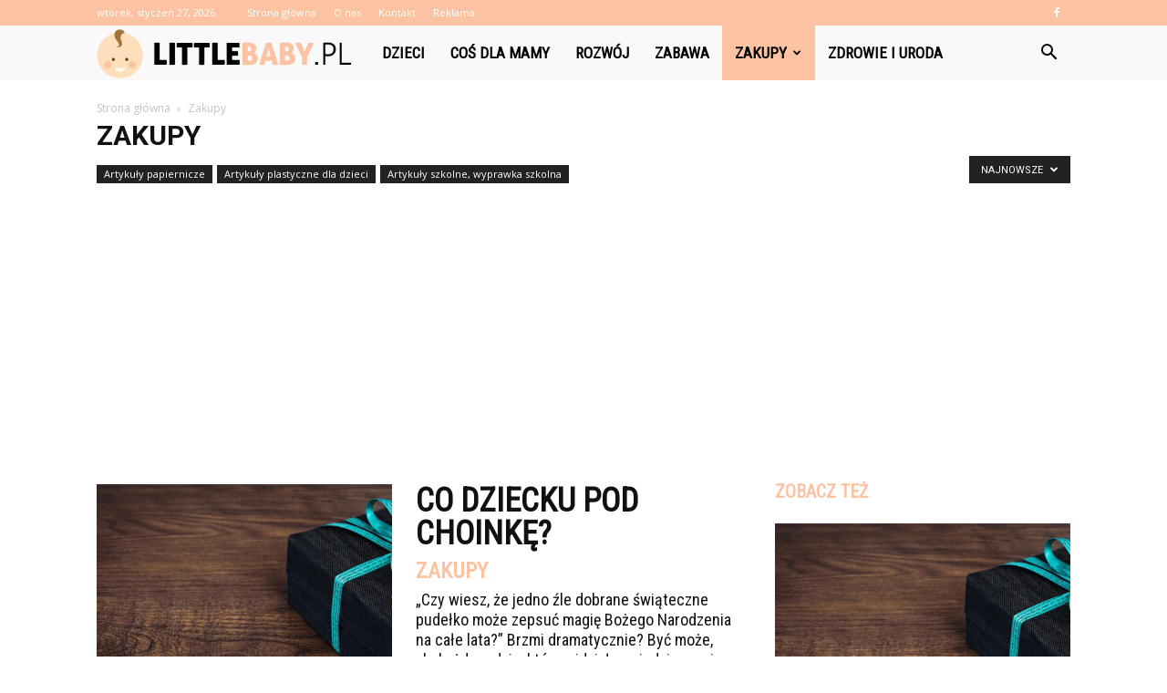

--- FILE ---
content_type: text/html; charset=UTF-8
request_url: https://littlebaby.pl/category/zakupy/
body_size: 106246
content:
<!doctype html >
<!--[if IE 8]>    <html class="ie8" lang="en"> <![endif]-->
<!--[if IE 9]>    <html class="ie9" lang="en"> <![endif]-->
<!--[if gt IE 8]><!--> <html lang="pl-PL" prefix="og: http://ogp.me/ns#"> <!--<![endif]-->
<head>
    <title>Zakupy - littlebaby.pl</title>
    <meta charset="UTF-8" />
    <meta name="viewport" content="width=device-width, initial-scale=1.0">
    <link rel="pingback" href="https://littlebaby.pl/xmlrpc.php" />
    
<!-- This site is optimized with the Yoast SEO plugin v7.2 - https://yoast.com/wordpress/plugins/seo/ -->
<link rel="canonical" href="https://littlebaby.pl/category/zakupy/" />
<link rel="next" href="https://littlebaby.pl/category/zakupy/page/2/" />
<meta property="og:locale" content="pl_PL" />
<meta property="og:type" content="object" />
<meta property="og:title" content="Zakupy - littlebaby.pl" />
<meta property="og:url" content="https://littlebaby.pl/category/zakupy/" />
<meta property="og:site_name" content="littlebaby.pl" />
<meta name="twitter:card" content="summary_large_image" />
<meta name="twitter:title" content="Zakupy - littlebaby.pl" />
<!-- / Yoast SEO plugin. -->

<link rel='dns-prefetch' href='//fonts.googleapis.com' />
<link rel='dns-prefetch' href='//s.w.org' />
<link rel="alternate" type="application/rss+xml" title="littlebaby.pl &raquo; Kanał z wpisami" href="https://littlebaby.pl/feed/" />
<link rel="alternate" type="application/rss+xml" title="littlebaby.pl &raquo; Kanał z komentarzami" href="https://littlebaby.pl/comments/feed/" />
<link rel="alternate" type="application/rss+xml" title="littlebaby.pl &raquo; Kanał z wpisami zaszufladkowanymi do kategorii Zakupy" href="https://littlebaby.pl/category/zakupy/feed/" />
		<script type="text/javascript">
			window._wpemojiSettings = {"baseUrl":"https:\/\/s.w.org\/images\/core\/emoji\/11\/72x72\/","ext":".png","svgUrl":"https:\/\/s.w.org\/images\/core\/emoji\/11\/svg\/","svgExt":".svg","source":{"concatemoji":"https:\/\/littlebaby.pl\/wp-includes\/js\/wp-emoji-release.min.js?ver=4.9.26"}};
			!function(e,a,t){var n,r,o,i=a.createElement("canvas"),p=i.getContext&&i.getContext("2d");function s(e,t){var a=String.fromCharCode;p.clearRect(0,0,i.width,i.height),p.fillText(a.apply(this,e),0,0);e=i.toDataURL();return p.clearRect(0,0,i.width,i.height),p.fillText(a.apply(this,t),0,0),e===i.toDataURL()}function c(e){var t=a.createElement("script");t.src=e,t.defer=t.type="text/javascript",a.getElementsByTagName("head")[0].appendChild(t)}for(o=Array("flag","emoji"),t.supports={everything:!0,everythingExceptFlag:!0},r=0;r<o.length;r++)t.supports[o[r]]=function(e){if(!p||!p.fillText)return!1;switch(p.textBaseline="top",p.font="600 32px Arial",e){case"flag":return s([55356,56826,55356,56819],[55356,56826,8203,55356,56819])?!1:!s([55356,57332,56128,56423,56128,56418,56128,56421,56128,56430,56128,56423,56128,56447],[55356,57332,8203,56128,56423,8203,56128,56418,8203,56128,56421,8203,56128,56430,8203,56128,56423,8203,56128,56447]);case"emoji":return!s([55358,56760,9792,65039],[55358,56760,8203,9792,65039])}return!1}(o[r]),t.supports.everything=t.supports.everything&&t.supports[o[r]],"flag"!==o[r]&&(t.supports.everythingExceptFlag=t.supports.everythingExceptFlag&&t.supports[o[r]]);t.supports.everythingExceptFlag=t.supports.everythingExceptFlag&&!t.supports.flag,t.DOMReady=!1,t.readyCallback=function(){t.DOMReady=!0},t.supports.everything||(n=function(){t.readyCallback()},a.addEventListener?(a.addEventListener("DOMContentLoaded",n,!1),e.addEventListener("load",n,!1)):(e.attachEvent("onload",n),a.attachEvent("onreadystatechange",function(){"complete"===a.readyState&&t.readyCallback()})),(n=t.source||{}).concatemoji?c(n.concatemoji):n.wpemoji&&n.twemoji&&(c(n.twemoji),c(n.wpemoji)))}(window,document,window._wpemojiSettings);
		</script>
		<style type="text/css">
img.wp-smiley,
img.emoji {
	display: inline !important;
	border: none !important;
	box-shadow: none !important;
	height: 1em !important;
	width: 1em !important;
	margin: 0 .07em !important;
	vertical-align: -0.1em !important;
	background: none !important;
	padding: 0 !important;
}
</style>
<link rel='stylesheet' id='yasrcss-css'  href='https://littlebaby.pl/wp-content/plugins/yet-another-stars-rating/css/yasr.css' type='text/css' media='all' />
<style id='yasrcss-inline-css' type='text/css'>

		.rateit .rateit-range {
			background: url(https://littlebaby.pl/wp-content/plugins/yet-another-stars-rating/img/stars_16_flat.png) left 0px !important;
		}

		.rateit .rateit-hover {
			background: url(https://littlebaby.pl/wp-content/plugins/yet-another-stars-rating/img/stars_16_flat.png) left -21px !important;
		}

		.rateit .rateit-selected {
			background: url(https://littlebaby.pl/wp-content/plugins/yet-another-stars-rating/img/stars_16_flat.png) left -42px !important;
		}

		div.medium .rateit-range {
			/*White*/
			background: url(https://littlebaby.pl/wp-content/plugins/yet-another-stars-rating/img/stars_24_flat.png) left 0px !important;
		}

		div.medium .rateit-hover {
			/*Red*/
			background: url(https://littlebaby.pl/wp-content/plugins/yet-another-stars-rating/img/stars_24_flat.png) left -29px !important;
		}

		div.medium .rateit-selected {
			/*Yellow*/
			background: url(https://littlebaby.pl/wp-content/plugins/yet-another-stars-rating/img/stars_24_flat.png) left -58px !important;
		}

		/* Creating set 32 */

		div.bigstars .rateit-range {
			/*White*/
			background: url(https://littlebaby.pl/wp-content/plugins/yet-another-stars-rating/img/stars_32_flat.png) left 0px !important;
		}

		div.bigstars .rateit-hover{
			/*red*/
			background: url(https://littlebaby.pl/wp-content/plugins/yet-another-stars-rating/img/stars_32_flat.png) left -37px !important;
		}

		div.bigstars .rateit-selected
		{
			/*Gold*/
			background: url(https://littlebaby.pl/wp-content/plugins/yet-another-stars-rating/img/stars_32_flat.png) left -74px !important;
		}

	
</style>
<link rel='stylesheet' id='jquery-ui-css'  href='https://littlebaby.pl/wp-content/plugins/yet-another-stars-rating/css/jquery-ui.css?ver=1.11.2' type='text/css' media='all' />
<link rel='stylesheet' id='dashicons-css'  href='https://littlebaby.pl/wp-includes/css/dashicons.min.css?ver=4.9.26' type='text/css' media='all' />
<link rel='stylesheet' id='yasrcsslightscheme-css'  href='https://littlebaby.pl/wp-content/plugins/yet-another-stars-rating/css/yasr-table-light.css' type='text/css' media='all' />
<link rel='stylesheet' id='google-fonts-style-css'  href='https://fonts.googleapis.com/css?family=Roboto+Condensed%3A400%7COpen+Sans%3A300italic%2C400%2C400italic%2C600%2C600italic%2C700%7CRoboto%3A300%2C400%2C400italic%2C500%2C500italic%2C700%2C900&#038;ver=7.8.1' type='text/css' media='all' />
<link rel='stylesheet' id='js_composer_front-css'  href='https://littlebaby.pl/wp-content/plugins/js_composer/assets/css/js_composer.min.css?ver=5.1.1' type='text/css' media='all' />
<link rel='stylesheet' id='td-theme-css'  href='https://littlebaby.pl/wp-content/themes/Newspaper/style.css?ver=7.8.1' type='text/css' media='all' />
<link rel='stylesheet' id='td-theme-demo-style-css'  href='https://littlebaby.pl/wp-content/themes/Newspaper/includes/demos/what/demo_style.css?ver=7.8.1' type='text/css' media='all' />
<script type='text/javascript' src='https://littlebaby.pl/wp-includes/js/jquery/jquery.js?ver=1.12.4'></script>
<script type='text/javascript' src='https://littlebaby.pl/wp-includes/js/jquery/jquery-migrate.min.js?ver=1.4.1'></script>
<link rel='https://api.w.org/' href='https://littlebaby.pl/wp-json/' />
<link rel="EditURI" type="application/rsd+xml" title="RSD" href="https://littlebaby.pl/xmlrpc.php?rsd" />
<link rel="wlwmanifest" type="application/wlwmanifest+xml" href="https://littlebaby.pl/wp-includes/wlwmanifest.xml" /> 
<meta name="generator" content="WordPress 4.9.26" />
<!--[if lt IE 9]><script src="https://html5shim.googlecode.com/svn/trunk/html5.js"></script><![endif]-->
    <meta name="generator" content="Powered by Visual Composer - drag and drop page builder for WordPress."/>
<!--[if lte IE 9]><link rel="stylesheet" type="text/css" href="https://littlebaby.pl/wp-content/plugins/js_composer/assets/css/vc_lte_ie9.min.css" media="screen"><![endif]-->
<!-- JS generated by theme -->

<script>
    
    

	    var tdBlocksArray = []; //here we store all the items for the current page

	    //td_block class - each ajax block uses a object of this class for requests
	    function tdBlock() {
		    this.id = '';
		    this.block_type = 1; //block type id (1-234 etc)
		    this.atts = '';
		    this.td_column_number = '';
		    this.td_current_page = 1; //
		    this.post_count = 0; //from wp
		    this.found_posts = 0; //from wp
		    this.max_num_pages = 0; //from wp
		    this.td_filter_value = ''; //current live filter value
		    this.is_ajax_running = false;
		    this.td_user_action = ''; // load more or infinite loader (used by the animation)
		    this.header_color = '';
		    this.ajax_pagination_infinite_stop = ''; //show load more at page x
	    }


        // td_js_generator - mini detector
        (function(){
            var htmlTag = document.getElementsByTagName("html")[0];

            if ( navigator.userAgent.indexOf("MSIE 10.0") > -1 ) {
                htmlTag.className += ' ie10';
            }

            if ( !!navigator.userAgent.match(/Trident.*rv\:11\./) ) {
                htmlTag.className += ' ie11';
            }

            if ( /(iPad|iPhone|iPod)/g.test(navigator.userAgent) ) {
                htmlTag.className += ' td-md-is-ios';
            }

            var user_agent = navigator.userAgent.toLowerCase();
            if ( user_agent.indexOf("android") > -1 ) {
                htmlTag.className += ' td-md-is-android';
            }

            if ( -1 !== navigator.userAgent.indexOf('Mac OS X')  ) {
                htmlTag.className += ' td-md-is-os-x';
            }

            if ( /chrom(e|ium)/.test(navigator.userAgent.toLowerCase()) ) {
               htmlTag.className += ' td-md-is-chrome';
            }

            if ( -1 !== navigator.userAgent.indexOf('Firefox') ) {
                htmlTag.className += ' td-md-is-firefox';
            }

            if ( -1 !== navigator.userAgent.indexOf('Safari') && -1 === navigator.userAgent.indexOf('Chrome') ) {
                htmlTag.className += ' td-md-is-safari';
            }

            if( -1 !== navigator.userAgent.indexOf('IEMobile') ){
                htmlTag.className += ' td-md-is-iemobile';
            }

        })();




        var tdLocalCache = {};

        ( function () {
            "use strict";

            tdLocalCache = {
                data: {},
                remove: function (resource_id) {
                    delete tdLocalCache.data[resource_id];
                },
                exist: function (resource_id) {
                    return tdLocalCache.data.hasOwnProperty(resource_id) && tdLocalCache.data[resource_id] !== null;
                },
                get: function (resource_id) {
                    return tdLocalCache.data[resource_id];
                },
                set: function (resource_id, cachedData) {
                    tdLocalCache.remove(resource_id);
                    tdLocalCache.data[resource_id] = cachedData;
                }
            };
        })();

    
    
var td_viewport_interval_list=[{"limitBottom":767,"sidebarWidth":228},{"limitBottom":1018,"sidebarWidth":300},{"limitBottom":1140,"sidebarWidth":324}];
var td_animation_stack_effect="type0";
var tds_animation_stack=true;
var td_animation_stack_specific_selectors=".entry-thumb, img";
var td_animation_stack_general_selectors=".td-animation-stack img, .td-animation-stack .entry-thumb, .post img";
var td_ajax_url="https:\/\/littlebaby.pl\/wp-admin\/admin-ajax.php?td_theme_name=Newspaper&v=7.8.1";
var td_get_template_directory_uri="https:\/\/littlebaby.pl\/wp-content\/themes\/Newspaper";
var tds_snap_menu="snap";
var tds_logo_on_sticky="show_header_logo";
var tds_header_style="5";
var td_please_wait="Prosz\u0119 czeka\u0107 ...";
var td_email_user_pass_incorrect="U\u017cytkownik lub has\u0142o niepoprawne!";
var td_email_user_incorrect="E-mail lub nazwa u\u017cytkownika jest niepoprawna!";
var td_email_incorrect="E-mail niepoprawny!";
var tds_more_articles_on_post_enable="";
var tds_more_articles_on_post_time_to_wait="";
var tds_more_articles_on_post_pages_distance_from_top=0;
var tds_theme_color_site_wide="#fcc3a3";
var tds_smart_sidebar="enabled";
var tdThemeName="Newspaper";
var td_magnific_popup_translation_tPrev="Poprzedni (Strza\u0142ka w lewo)";
var td_magnific_popup_translation_tNext="Nast\u0119pny (Strza\u0142ka w prawo)";
var td_magnific_popup_translation_tCounter="%curr% z %total%";
var td_magnific_popup_translation_ajax_tError="Zawarto\u015b\u0107 z %url% nie mo\u017ce by\u0107 za\u0142adowana.";
var td_magnific_popup_translation_image_tError="Obraz #%curr% nie mo\u017ce by\u0107 za\u0142adowany.";
var td_ad_background_click_link="";
var td_ad_background_click_target="";
</script>


<!-- Header style compiled by theme -->

<style>
    
.td-header-wrap .black-menu .sf-menu > .current-menu-item > a,
    .td-header-wrap .black-menu .sf-menu > .current-menu-ancestor > a,
    .td-header-wrap .black-menu .sf-menu > .current-category-ancestor > a,
    .td-header-wrap .black-menu .sf-menu > li > a:hover,
    .td-header-wrap .black-menu .sf-menu > .sfHover > a,
    .td-header-style-12 .td-header-menu-wrap-full,
    .sf-menu > .current-menu-item > a:after,
    .sf-menu > .current-menu-ancestor > a:after,
    .sf-menu > .current-category-ancestor > a:after,
    .sf-menu > li:hover > a:after,
    .sf-menu > .sfHover > a:after,
    .td-header-style-12 .td-affix,
    .header-search-wrap .td-drop-down-search:after,
    .header-search-wrap .td-drop-down-search .btn:hover,
    input[type=submit]:hover,
    .td-read-more a,
    .td-post-category:hover,
    .td-grid-style-1.td-hover-1 .td-big-grid-post:hover .td-post-category,
    .td-grid-style-5.td-hover-1 .td-big-grid-post:hover .td-post-category,
    .td_top_authors .td-active .td-author-post-count,
    .td_top_authors .td-active .td-author-comments-count,
    .td_top_authors .td_mod_wrap:hover .td-author-post-count,
    .td_top_authors .td_mod_wrap:hover .td-author-comments-count,
    .td-404-sub-sub-title a:hover,
    .td-search-form-widget .wpb_button:hover,
    .td-rating-bar-wrap div,
    .td_category_template_3 .td-current-sub-category,
    .dropcap,
    .td_wrapper_video_playlist .td_video_controls_playlist_wrapper,
    .wpb_default,
    .wpb_default:hover,
    .td-left-smart-list:hover,
    .td-right-smart-list:hover,
    .woocommerce-checkout .woocommerce input.button:hover,
    .woocommerce-page .woocommerce a.button:hover,
    .woocommerce-account div.woocommerce .button:hover,
    #bbpress-forums button:hover,
    .bbp_widget_login .button:hover,
    .td-footer-wrapper .td-post-category,
    .td-footer-wrapper .widget_product_search input[type="submit"]:hover,
    .woocommerce .product a.button:hover,
    .woocommerce .product #respond input#submit:hover,
    .woocommerce .checkout input#place_order:hover,
    .woocommerce .woocommerce.widget .button:hover,
    .single-product .product .summary .cart .button:hover,
    .woocommerce-cart .woocommerce table.cart .button:hover,
    .woocommerce-cart .woocommerce .shipping-calculator-form .button:hover,
    .td-next-prev-wrap a:hover,
    .td-load-more-wrap a:hover,
    .td-post-small-box a:hover,
    .page-nav .current,
    .page-nav:first-child > div,
    .td_category_template_8 .td-category-header .td-category a.td-current-sub-category,
    .td_category_template_4 .td-category-siblings .td-category a:hover,
    #bbpress-forums .bbp-pagination .current,
    #bbpress-forums #bbp-single-user-details #bbp-user-navigation li.current a,
    .td-theme-slider:hover .slide-meta-cat a,
    a.vc_btn-black:hover,
    .td-trending-now-wrapper:hover .td-trending-now-title,
    .td-scroll-up,
    .td-smart-list-button:hover,
    .td-weather-information:before,
    .td-weather-week:before,
    .td_block_exchange .td-exchange-header:before,
    .td_block_big_grid_9.td-grid-style-1 .td-post-category,
    .td_block_big_grid_9.td-grid-style-5 .td-post-category,
    .td-grid-style-6.td-hover-1 .td-module-thumb:after,
    .td-pulldown-syle-2 .td-subcat-dropdown ul:after,
    .td_block_template_9 .td-block-title:after,
    .td_block_template_15 .td-block-title:before {
        background-color: #fcc3a3;
    }

    .global-block-template-4 .td-related-title .td-cur-simple-item:before {
        border-color: #fcc3a3 transparent transparent transparent !important;
    }

    .woocommerce .woocommerce-message .button:hover,
    .woocommerce .woocommerce-error .button:hover,
    .woocommerce .woocommerce-info .button:hover,
    .global-block-template-4 .td-related-title .td-cur-simple-item,
    .global-block-template-3 .td-related-title .td-cur-simple-item,
    .global-block-template-9 .td-related-title:after {
        background-color: #fcc3a3 !important;
    }

    .woocommerce .product .onsale,
    .woocommerce.widget .ui-slider .ui-slider-handle {
        background: none #fcc3a3;
    }

    .woocommerce.widget.widget_layered_nav_filters ul li a {
        background: none repeat scroll 0 0 #fcc3a3 !important;
    }

    a,
    cite a:hover,
    .td_mega_menu_sub_cats .cur-sub-cat,
    .td-mega-span h3 a:hover,
    .td_mod_mega_menu:hover .entry-title a,
    .header-search-wrap .result-msg a:hover,
    .top-header-menu li a:hover,
    .top-header-menu .current-menu-item > a,
    .top-header-menu .current-menu-ancestor > a,
    .top-header-menu .current-category-ancestor > a,
    .td-social-icon-wrap > a:hover,
    .td-header-sp-top-widget .td-social-icon-wrap a:hover,
    .td-page-content blockquote p,
    .td-post-content blockquote p,
    .mce-content-body blockquote p,
    .comment-content blockquote p,
    .wpb_text_column blockquote p,
    .td_block_text_with_title blockquote p,
    .td_module_wrap:hover .entry-title a,
    .td-subcat-filter .td-subcat-list a:hover,
    .td-subcat-filter .td-subcat-dropdown a:hover,
    .td_quote_on_blocks,
    .dropcap2,
    .dropcap3,
    .td_top_authors .td-active .td-authors-name a,
    .td_top_authors .td_mod_wrap:hover .td-authors-name a,
    .td-post-next-prev-content a:hover,
    .author-box-wrap .td-author-social a:hover,
    .td-author-name a:hover,
    .td-author-url a:hover,
    .td_mod_related_posts:hover h3 > a,
    .td-post-template-11 .td-related-title .td-related-left:hover,
    .td-post-template-11 .td-related-title .td-related-right:hover,
    .td-post-template-11 .td-related-title .td-cur-simple-item,
    .td-post-template-11 .td_block_related_posts .td-next-prev-wrap a:hover,
    .comment-reply-link:hover,
    .logged-in-as a:hover,
    #cancel-comment-reply-link:hover,
    .td-search-query,
    .td-category-header .td-pulldown-category-filter-link:hover,
    .td-category-siblings .td-subcat-dropdown a:hover,
    .td-category-siblings .td-subcat-dropdown a.td-current-sub-category,
    .widget a:hover,
    .archive .widget_archive .current,
    .archive .widget_archive .current a,
    .widget_calendar tfoot a:hover,
    .woocommerce a.added_to_cart:hover,
    #bbpress-forums li.bbp-header .bbp-reply-content span a:hover,
    #bbpress-forums .bbp-forum-freshness a:hover,
    #bbpress-forums .bbp-topic-freshness a:hover,
    #bbpress-forums .bbp-forums-list li a:hover,
    #bbpress-forums .bbp-forum-title:hover,
    #bbpress-forums .bbp-topic-permalink:hover,
    #bbpress-forums .bbp-topic-started-by a:hover,
    #bbpress-forums .bbp-topic-started-in a:hover,
    #bbpress-forums .bbp-body .super-sticky li.bbp-topic-title .bbp-topic-permalink,
    #bbpress-forums .bbp-body .sticky li.bbp-topic-title .bbp-topic-permalink,
    .widget_display_replies .bbp-author-name,
    .widget_display_topics .bbp-author-name,
    .footer-text-wrap .footer-email-wrap a,
    .td-subfooter-menu li a:hover,
    .footer-social-wrap a:hover,
    a.vc_btn-black:hover,
    .td-smart-list-dropdown-wrap .td-smart-list-button:hover,
    .td_module_17 .td-read-more a:hover,
    .td_module_18 .td-read-more a:hover,
    .td_module_19 .td-post-author-name a:hover,
    .td-instagram-user a,
    .td-pulldown-syle-2 .td-subcat-dropdown:hover .td-subcat-more span,
    .td-pulldown-syle-2 .td-subcat-dropdown:hover .td-subcat-more i,
    .td-pulldown-syle-3 .td-subcat-dropdown:hover .td-subcat-more span,
    .td-pulldown-syle-3 .td-subcat-dropdown:hover .td-subcat-more i,
    .td-block-title-wrap .td-wrapper-pulldown-filter .td-pulldown-filter-display-option:hover,
    .td-block-title-wrap .td-wrapper-pulldown-filter .td-pulldown-filter-display-option:hover i,
    .td-block-title-wrap .td-wrapper-pulldown-filter .td-pulldown-filter-link:hover,
    .td-block-title-wrap .td-wrapper-pulldown-filter .td-pulldown-filter-item .td-cur-simple-item,
    .global-block-template-2 .td-related-title .td-cur-simple-item,
    .global-block-template-5 .td-related-title .td-cur-simple-item,
    .global-block-template-6 .td-related-title .td-cur-simple-item,
    .global-block-template-7 .td-related-title .td-cur-simple-item,
    .global-block-template-8 .td-related-title .td-cur-simple-item,
    .global-block-template-9 .td-related-title .td-cur-simple-item,
    .global-block-template-10 .td-related-title .td-cur-simple-item,
    .global-block-template-11 .td-related-title .td-cur-simple-item,
    .global-block-template-12 .td-related-title .td-cur-simple-item,
    .global-block-template-13 .td-related-title .td-cur-simple-item,
    .global-block-template-14 .td-related-title .td-cur-simple-item,
    .global-block-template-15 .td-related-title .td-cur-simple-item,
    .global-block-template-16 .td-related-title .td-cur-simple-item,
    .global-block-template-17 .td-related-title .td-cur-simple-item,
    .td-theme-wrap .sf-menu ul .td-menu-item > a:hover,
    .td-theme-wrap .sf-menu ul .sfHover > a,
    .td-theme-wrap .sf-menu ul .current-menu-ancestor > a,
    .td-theme-wrap .sf-menu ul .current-category-ancestor > a,
    .td-theme-wrap .sf-menu ul .current-menu-item > a {
        color: #fcc3a3;
    }

    a.vc_btn-black.vc_btn_square_outlined:hover,
    a.vc_btn-black.vc_btn_outlined:hover,
    .td-mega-menu-page .wpb_content_element ul li a:hover,
     .td-theme-wrap .td-aj-search-results .td_module_wrap:hover .entry-title a,
    .td-theme-wrap .header-search-wrap .result-msg a:hover {
        color: #fcc3a3 !important;
    }

    .td-next-prev-wrap a:hover,
    .td-load-more-wrap a:hover,
    .td-post-small-box a:hover,
    .page-nav .current,
    .page-nav:first-child > div,
    .td_category_template_8 .td-category-header .td-category a.td-current-sub-category,
    .td_category_template_4 .td-category-siblings .td-category a:hover,
    #bbpress-forums .bbp-pagination .current,
    .post .td_quote_box,
    .page .td_quote_box,
    a.vc_btn-black:hover,
    .td_block_template_5 .td-block-title > * {
        border-color: #fcc3a3;
    }

    .td_wrapper_video_playlist .td_video_currently_playing:after {
        border-color: #fcc3a3 !important;
    }

    .header-search-wrap .td-drop-down-search:before {
        border-color: transparent transparent #fcc3a3 transparent;
    }

    .block-title > span,
    .block-title > a,
    .block-title > label,
    .widgettitle,
    .widgettitle:after,
    .td-trending-now-title,
    .td-trending-now-wrapper:hover .td-trending-now-title,
    .wpb_tabs li.ui-tabs-active a,
    .wpb_tabs li:hover a,
    .vc_tta-container .vc_tta-color-grey.vc_tta-tabs-position-top.vc_tta-style-classic .vc_tta-tabs-container .vc_tta-tab.vc_active > a,
    .vc_tta-container .vc_tta-color-grey.vc_tta-tabs-position-top.vc_tta-style-classic .vc_tta-tabs-container .vc_tta-tab:hover > a,
    .td_block_template_1 .td-related-title .td-cur-simple-item,
    .woocommerce .product .products h2,
    .td-subcat-filter .td-subcat-dropdown:hover .td-subcat-more {
    	background-color: #fcc3a3;
    }

    .woocommerce div.product .woocommerce-tabs ul.tabs li.active {
    	background-color: #fcc3a3 !important;
    }

    .block-title,
    .td_block_template_1 .td-related-title,
    .wpb_tabs .wpb_tabs_nav,
    .vc_tta-container .vc_tta-color-grey.vc_tta-tabs-position-top.vc_tta-style-classic .vc_tta-tabs-container,
    .woocommerce div.product .woocommerce-tabs ul.tabs:before {
        border-color: #fcc3a3;
    }
    .td_block_wrap .td-subcat-item a.td-cur-simple-item {
	    color: #fcc3a3;
	}


    
    .td-grid-style-4 .entry-title
    {
        background-color: rgba(252, 195, 163, 0.7);
    }

    
    .td-theme-wrap .block-title > span,
    .td-theme-wrap .block-title > span > a,
    .td-theme-wrap .widget_rss .block-title .rsswidget,
    .td-theme-wrap .block-title > a,
    .widgettitle,
    .widgettitle > a,
    .td-trending-now-title,
    .wpb_tabs li.ui-tabs-active a,
    .wpb_tabs li:hover a,
    .vc_tta-container .vc_tta-color-grey.vc_tta-tabs-position-top.vc_tta-style-classic .vc_tta-tabs-container .vc_tta-tab.vc_active > a,
    .vc_tta-container .vc_tta-color-grey.vc_tta-tabs-position-top.vc_tta-style-classic .vc_tta-tabs-container .vc_tta-tab:hover > a,
    .td-related-title .td-cur-simple-item,
    .woocommerce div.product .woocommerce-tabs ul.tabs li.active,
    .woocommerce .product .products h2,
    .td-theme-wrap .td_block_template_2 .td-block-title > *,
    .td-theme-wrap .td_block_template_3 .td-block-title > *,
    .td-theme-wrap .td_block_template_4 .td-block-title > *,
    .td-theme-wrap .td_block_template_5 .td-block-title > *,
    .td-theme-wrap .td_block_template_6 .td-block-title > *,
    .td-theme-wrap .td_block_template_6 .td-block-title:before,
    .td-theme-wrap .td_block_template_7 .td-block-title > *,
    .td-theme-wrap .td_block_template_8 .td-block-title > *,
    .td-theme-wrap .td_block_template_9 .td-block-title > *,
    .td-theme-wrap .td_block_template_10 .td-block-title > *,
    .td-theme-wrap .td_block_template_11 .td-block-title > *,
    .td-theme-wrap .td_block_template_12 .td-block-title > *,
    .td-theme-wrap .td_block_template_13 .td-block-title > span,
    .td-theme-wrap .td_block_template_13 .td-block-title > a,
    .td-theme-wrap .td_block_template_14 .td-block-title > *,
    .td-theme-wrap .td_block_template_14 .td-block-title-wrap .td-wrapper-pulldown-filter .td-pulldown-filter-display-option,
    .td-theme-wrap .td_block_template_14 .td-block-title-wrap .td-wrapper-pulldown-filter .td-pulldown-filter-display-option i,
    .td-theme-wrap .td_block_template_14 .td-block-title-wrap .td-wrapper-pulldown-filter .td-pulldown-filter-display-option:hover,
    .td-theme-wrap .td_block_template_14 .td-block-title-wrap .td-wrapper-pulldown-filter .td-pulldown-filter-display-option:hover i,
    .td-theme-wrap .td_block_template_15 .td-block-title > *,
    .td-theme-wrap .td_block_template_15 .td-block-title-wrap .td-wrapper-pulldown-filter,
    .td-theme-wrap .td_block_template_15 .td-block-title-wrap .td-wrapper-pulldown-filter i,
    .td-theme-wrap .td_block_template_16 .td-block-title > *,
    .td-theme-wrap .td_block_template_17 .td-block-title > * {
    	color: #fcc3a3;
    }


    
    .td-header-wrap .td-header-top-menu-full,
    .td-header-wrap .top-header-menu .sub-menu {
        background-color: #fcc3a3;
    }
    .td-header-style-8 .td-header-top-menu-full {
        background-color: transparent;
    }
    .td-header-style-8 .td-header-top-menu-full .td-header-top-menu {
        background-color: #fcc3a3;
        padding-left: 15px;
        padding-right: 15px;
    }

    .td-header-wrap .td-header-top-menu-full .td-header-top-menu,
    .td-header-wrap .td-header-top-menu-full {
        border-bottom: none;
    }


    
    .td-header-top-menu,
    .td-header-top-menu a,
    .td-header-wrap .td-header-top-menu-full .td-header-top-menu,
    .td-header-wrap .td-header-top-menu-full a,
    .td-header-style-8 .td-header-top-menu,
    .td-header-style-8 .td-header-top-menu a {
        color: #ffffff;
    }

    
    .top-header-menu .current-menu-item > a,
    .top-header-menu .current-menu-ancestor > a,
    .top-header-menu .current-category-ancestor > a,
    .top-header-menu li a:hover {
        color: #000000;
    }

    
    .td-header-wrap .td-header-sp-top-widget .td-icon-font {
        color: #ffffff;
    }

    
    .td-header-wrap .td-header-menu-wrap-full,
    .sf-menu > .current-menu-ancestor > a,
    .sf-menu > .current-category-ancestor > a,
    .td-header-menu-wrap.td-affix,
    .td-header-style-3 .td-header-main-menu,
    .td-header-style-3 .td-affix .td-header-main-menu,
    .td-header-style-4 .td-header-main-menu,
    .td-header-style-4 .td-affix .td-header-main-menu,
    .td-header-style-8 .td-header-menu-wrap.td-affix,
    .td-header-style-8 .td-header-top-menu-full {
		background-color: #f9f9f9;
    }


    .td-boxed-layout .td-header-style-3 .td-header-menu-wrap,
    .td-boxed-layout .td-header-style-4 .td-header-menu-wrap,
    .td-header-style-3 .td_stretch_content .td-header-menu-wrap,
    .td-header-style-4 .td_stretch_content .td-header-menu-wrap {
    	background-color: #f9f9f9 !important;
    }


    @media (min-width: 1019px) {
        .td-header-style-1 .td-header-sp-recs,
        .td-header-style-1 .td-header-sp-logo {
            margin-bottom: 28px;
        }
    }

    @media (min-width: 768px) and (max-width: 1018px) {
        .td-header-style-1 .td-header-sp-recs,
        .td-header-style-1 .td-header-sp-logo {
            margin-bottom: 14px;
        }
    }

    .td-header-style-7 .td-header-top-menu {
        border-bottom: none;
    }


    
    .sf-menu > .current-menu-item > a:after,
    .sf-menu > .current-menu-ancestor > a:after,
    .sf-menu > .current-category-ancestor > a:after,
    .sf-menu > li:hover > a:after,
    .sf-menu > .sfHover > a:after,
    .td_block_mega_menu .td-next-prev-wrap a:hover,
    .td-mega-span .td-post-category:hover,
    .td-header-wrap .black-menu .sf-menu > li > a:hover,
    .td-header-wrap .black-menu .sf-menu > .current-menu-ancestor > a,
    .td-header-wrap .black-menu .sf-menu > .sfHover > a,
    .header-search-wrap .td-drop-down-search:after,
    .header-search-wrap .td-drop-down-search .btn:hover,
    .td-header-wrap .black-menu .sf-menu > .current-menu-item > a,
    .td-header-wrap .black-menu .sf-menu > .current-menu-ancestor > a,
    .td-header-wrap .black-menu .sf-menu > .current-category-ancestor > a {
        background-color: #fcc3a3;
    }


    .td_block_mega_menu .td-next-prev-wrap a:hover {
        border-color: #fcc3a3;
    }

    .header-search-wrap .td-drop-down-search:before {
        border-color: transparent transparent #fcc3a3 transparent;
    }

    .td_mega_menu_sub_cats .cur-sub-cat,
    .td_mod_mega_menu:hover .entry-title a,
    .td-theme-wrap .sf-menu ul .td-menu-item > a:hover,
    .td-theme-wrap .sf-menu ul .sfHover > a,
    .td-theme-wrap .sf-menu ul .current-menu-ancestor > a,
    .td-theme-wrap .sf-menu ul .current-category-ancestor > a,
    .td-theme-wrap .sf-menu ul .current-menu-item > a {
        color: #fcc3a3;
    }


    
    .td-header-wrap .td-header-menu-wrap .sf-menu > li > a,
    .td-header-wrap .header-search-wrap .td-icon-search {
        color: #000000;
    }

    
    @media (max-width: 767px) {
        body .td-header-wrap .td-header-main-menu {
            background-color: #000000 !important;
        }
    }


    
    .td-menu-background:before,
    .td-search-background:before {
        background: #3a112e;
        background: -moz-linear-gradient(top, #3a112e 0%, #e2285a 100%);
        background: -webkit-gradient(left top, left bottom, color-stop(0%, #3a112e), color-stop(100%, #e2285a));
        background: -webkit-linear-gradient(top, #3a112e 0%, #e2285a 100%);
        background: -o-linear-gradient(top, #3a112e 0%, @mobileu_gradient_two_mob 100%);
        background: -ms-linear-gradient(top, #3a112e 0%, #e2285a 100%);
        background: linear-gradient(to bottom, #3a112e 0%, #e2285a 100%);
        filter: progid:DXImageTransform.Microsoft.gradient( startColorstr='#3a112e', endColorstr='#e2285a', GradientType=0 );
    }

    
    .td-footer-wrapper,
    .td-footer-wrapper .td_block_template_7 .td-block-title > *,
    .td-footer-wrapper .td_block_template_17 .td-block-title,
    .td-footer-wrapper .td-block-title-wrap .td-wrapper-pulldown-filter {
        background-color: #f9f9f9;
    }

    
    .td-footer-wrapper,
    .td-footer-wrapper a,
    .td-footer-wrapper .block-title a,
    .td-footer-wrapper .block-title span,
    .td-footer-wrapper .block-title label,
    .td-footer-wrapper .td-excerpt,
    .td-footer-wrapper .td-post-author-name span,
    .td-footer-wrapper .td-post-date,
    .td-footer-wrapper .td-social-style3 .td_social_type a,
    .td-footer-wrapper .td-social-style3,
    .td-footer-wrapper .td-social-style4 .td_social_type a,
    .td-footer-wrapper .td-social-style4,
    .td-footer-wrapper .td-social-style9,
    .td-footer-wrapper .td-social-style10,
    .td-footer-wrapper .td-social-style2 .td_social_type a,
    .td-footer-wrapper .td-social-style8 .td_social_type a,
    .td-footer-wrapper .td-social-style2 .td_social_type,
    .td-footer-wrapper .td-social-style8 .td_social_type,
    .td-footer-template-13 .td-social-name,
    .td-footer-wrapper .td_block_template_7 .td-block-title > * {
        color: #000000;
    }

    .td-footer-wrapper .widget_calendar th,
    .td-footer-wrapper .widget_calendar td,
    .td-footer-wrapper .td-social-style2 .td_social_type .td-social-box,
    .td-footer-wrapper .td-social-style8 .td_social_type .td-social-box,
    .td-social-style-2 .td-icon-font:after {
        border-color: #000000;
    }

    .td-footer-wrapper .td-module-comments a,
    .td-footer-wrapper .td-post-category,
    .td-footer-wrapper .td-slide-meta .td-post-author-name span,
    .td-footer-wrapper .td-slide-meta .td-post-date {
        color: #fff;
    }

    
    .td-footer-bottom-full .td-container::before {
        background-color: rgba(0, 0, 0, 0.1);
    }

    
	.td-footer-wrapper .block-title > span,
    .td-footer-wrapper .block-title > a,
    .td-footer-wrapper .widgettitle,
    .td-theme-wrap .td-footer-wrapper .td-container .td-block-title > *,
    .td-theme-wrap .td-footer-wrapper .td_block_template_6 .td-block-title:before {
    	color: #fcc3a3;
    }

    
    .td-footer-wrapper .footer-social-wrap .td-icon-font {
        color: #000000;
    }

    
    .td-sub-footer-container {
        background-color: #fcc3a3;
    }

    
    .td-sub-footer-container,
    .td-subfooter-menu li a {
        color: #ffffff;
    }

    
    .td-subfooter-menu li a:hover {
        color: #d6d6d6;
    }


    
    ul.sf-menu > .td-menu-item > a {
        font-family:"Roboto Condensed";
	font-size:17px;
	
    }
    
    .sf-menu ul .td-menu-item a {
        font-family:"Roboto Condensed";
	font-size:15px;
	line-height:18px;
	font-weight:bold;
	text-transform:uppercase;
	
    }
	
    .td_mod_mega_menu .item-details a {
        font-family:"Roboto Condensed";
	font-size:19px;
	line-height:21px;
	font-weight:bold;
	text-transform:uppercase;
	
    }
    
    .td_mega_menu_sub_cats .block-mega-child-cats a {
        font-family:"Roboto Condensed";
	font-size:15px;
	line-height:18px;
	font-weight:bold;
	text-transform:uppercase;
	
    }
    
    .td-mobile-content .td-mobile-main-menu > li > a {
        font-weight:bold;
	text-transform:uppercase;
	
    }
    
    .td-mobile-content .sub-menu a {
        font-weight:bold;
	text-transform:uppercase;
	
    }



	
    .block-title > span,
    .block-title > a,
    .widgettitle,
    .td-trending-now-title,
    .wpb_tabs li a,
    .vc_tta-container .vc_tta-color-grey.vc_tta-tabs-position-top.vc_tta-style-classic .vc_tta-tabs-container .vc_tta-tab > a,
    .td-theme-wrap .td-related-title a,
    .woocommerce div.product .woocommerce-tabs ul.tabs li a,
    .woocommerce .product .products h2,
    .td-theme-wrap .td-block-title {
        font-family:"Roboto Condensed";
	font-size:20px;
	font-weight:bold;
	text-transform:uppercase;
	
    }
    
    .td-big-grid-meta .td-post-category,
    .td_module_wrap .td-post-category,
    .td-module-image .td-post-category {
        font-family:"Roboto Condensed";
	font-size:18px;
	font-weight:bold;
	text-transform:uppercase;
	
    }
    
    .td-excerpt {
        font-family:"Roboto Condensed";
	
    }


	
	.td_module_wrap .td-module-title {
		font-family:"Roboto Condensed";
	
	}
     
    .td_module_3 .td-module-title {
    	font-size:26px;
	line-height:26px;
	font-weight:bold;
	text-transform:uppercase;
	
    }
    
    .td_module_6 .td-module-title {
    	font-size:16px;
	line-height:16px;
	font-weight:bold;
	text-transform:uppercase;
	
    }
    
    .td_module_11 .td-module-title {
    	font-size:36px;
	line-height:36px;
	font-weight:bold;
	text-transform:uppercase;
	
    }
    
    .td_module_18 .td-module-title {
    	font-size:50px;
	line-height:50px;
	font-weight:bold;
	text-transform:uppercase;
	
    }
    
    .td_block_trending_now .entry-title a {
    	font-family:"Roboto Condensed";
	font-size:14px;
	font-weight:bold;
	text-transform:uppercase;
	
    }
    
    .td-big-grid-post.td-big-thumb .td-big-grid-meta,
    .td-big-thumb .td-big-grid-meta .entry-title {
        font-family:"Roboto Condensed";
	font-size:42px;
	line-height:42px;
	font-weight:bold;
	text-transform:uppercase;
	
    }
    
	#td-mobile-nav,
	#td-mobile-nav .wpb_button,
	.td-search-wrap-mob {
		font-family:"Roboto Condensed";
	
	}


	
	.post .td-post-header .entry-title {
		font-family:"Roboto Condensed";
	
	}
    
    .td-post-template-default .td-post-header .entry-title {
        font-weight:bold;
	text-transform:uppercase;
	
    }
    
    .td-post-template-1 .td-post-header .entry-title {
        font-weight:bold;
	text-transform:uppercase;
	
    }
    
    .td-post-template-2 .td-post-header .entry-title {
        font-size:48px;
	line-height:46px;
	font-weight:bold;
	text-transform:uppercase;
	
    }
    
    .td-post-template-3 .td-post-header .entry-title {
        font-weight:bold;
	text-transform:uppercase;
	
    }
    
    .td-post-template-4 .td-post-header .entry-title {
        font-weight:bold;
	text-transform:uppercase;
	
    }
    
    .td-post-template-5 .td-post-header .entry-title {
        font-weight:bold;
	text-transform:uppercase;
	
    }
    
    .td-post-template-6 .td-post-header .entry-title {
        font-weight:bold;
	text-transform:uppercase;
	
    }
    
    .td-post-template-7 .td-post-header .entry-title {
        font-weight:bold;
	text-transform:uppercase;
	
    }
    
    .td-post-template-8 .td-post-header .entry-title {
        font-weight:bold;
	text-transform:uppercase;
	
    }
    
    .td-post-template-9 .td-post-header .entry-title {
        font-weight:bold;
	text-transform:uppercase;
	
    }
    
    .td-post-template-10 .td-post-header .entry-title {
        font-weight:bold;
	text-transform:uppercase;
	
    }
    
    .td-post-template-11 .td-post-header .entry-title {
        font-weight:bold;
	text-transform:uppercase;
	
    }
    
    .td-post-template-12 .td-post-header .entry-title {
        font-weight:bold;
	text-transform:uppercase;
	
    }
    
    .td-post-template-13 .td-post-header .entry-title {
        font-weight:bold;
	text-transform:uppercase;
	
    }





	
    .post .td-post-next-prev-content a {
        font-family:"Roboto Condensed";
	font-size:16px;
	font-weight:bold;
	text-transform:uppercase;
	
    }
    
    .post .author-box-wrap .td-author-name a {
        font-family:"Roboto Condensed";
	font-weight:bold;
	text-transform:uppercase;
	
    }
    
    .td_block_related_posts .entry-title a {
        font-family:"Roboto Condensed";
	font-size:16px;
	font-weight:bold;
	text-transform:uppercase;
	
    }
    
    .widget_archive a,
    .widget_calendar,
    .widget_categories a,
    .widget_nav_menu a,
    .widget_meta a,
    .widget_pages a,
    .widget_recent_comments a,
    .widget_recent_entries a,
    .widget_text .textwidget,
    .widget_tag_cloud a,
    .widget_search input,
    .woocommerce .product-categories a,
    .widget_display_forums a,
    .widget_display_replies a,
    .widget_display_topics a,
    .widget_display_views a,
    .widget_display_stats {
    	font-family:"Roboto Condensed";
	font-weight:bold;
	text-transform:uppercase;
	
    }



/* Style generated by theme for demo: what */

.td-what .td_module_3 .td-module-image .td-post-category,
    	.td-what .td_module_11 .td-post-category,
    	.td-what .td_module_18 .td-post-category,
    	.td-what .td_module_18 .td-post-category:hover,
    	.td-what .td-related-title .td-cur-simple-item:hover,
    	.td-what .td_block_template_1 .td-related-title a:hover,
    	.td-what .td_block_template_1 .td-related-title .td-cur-simple-item {
			color: #fcc3a3;
		}

		
		.td-what .td-header-style-6 .black-menu .sf-menu > li > a:hover,
	    .td-what .td-header-style-6 .black-menu .sf-menu > .sfHover > a,
	    .td-what .td-header-style-6 .black-menu .sf-menu > .current-menu-item > a,
	    .td-what .td-header-style-6 .black-menu .sf-menu > .current-menu-ancestor > a,
	    .td-what .td-header-style-6 .black-menu .sf-menu > .current-category-ancestor > a {
	    	color: #fcc3a3;
	    }
</style>

<script>
  (function(i,s,o,g,r,a,m){i['GoogleAnalyticsObject']=r;i[r]=i[r]||function(){
  (i[r].q=i[r].q||[]).push(arguments)},i[r].l=1*new Date();a=s.createElement(o),
  m=s.getElementsByTagName(o)[0];a.async=1;a.src=g;m.parentNode.insertBefore(a,m)
  })(window,document,'script','https://www.google-analytics.com/analytics.js','ga');

  ga('create', 'UA-121238536-18', 'auto');
  ga('send', 'pageview');

</script><noscript><style type="text/css"> .wpb_animate_when_almost_visible { opacity: 1; }</style></noscript>    <script async src="https://pagead2.googlesyndication.com/pagead/js/adsbygoogle.js?client=ca-pub-8625692594371015"
     crossorigin="anonymous"></script>
</head>

<body class="archive category category-zakupy category-13 global-block-template-1 td-what td_category_template_3 td_category_top_posts_style_disable wpb-js-composer js-comp-ver-5.1.1 vc_responsive td-animation-stack-type0 td-full-layout" itemscope="itemscope" itemtype="https://schema.org/WebPage">

        <div class="td-scroll-up"><i class="td-icon-menu-up"></i></div>
    
    <div class="td-menu-background"></div>
<div id="td-mobile-nav">
    <div class="td-mobile-container">
        <!-- mobile menu top section -->
        <div class="td-menu-socials-wrap">
            <!-- socials -->
            <div class="td-menu-socials">
                
        <span class="td-social-icon-wrap">
            <a target="_blank" href="https://www.facebook.com/Littlebabypl-1960859667293482/" title="Facebook">
                <i class="td-icon-font td-icon-facebook"></i>
            </a>
        </span>            </div>
            <!-- close button -->
            <div class="td-mobile-close">
                <a href="#"><i class="td-icon-close-mobile"></i></a>
            </div>
        </div>

        <!-- login section -->
        
        <!-- menu section -->
        <div class="td-mobile-content">
            <div class="menu-kategorie-container"><ul id="menu-kategorie" class="td-mobile-main-menu"><li id="menu-item-82" class="menu-item menu-item-type-taxonomy menu-item-object-category menu-item-first menu-item-82"><a href="https://littlebaby.pl/category/dzieci/">Dzieci</a></li>
<li id="menu-item-81" class="menu-item menu-item-type-taxonomy menu-item-object-category menu-item-81"><a href="https://littlebaby.pl/category/cos-dla-mamy/">Coś dla mamy</a></li>
<li id="menu-item-83" class="menu-item menu-item-type-taxonomy menu-item-object-category menu-item-83"><a href="https://littlebaby.pl/category/rozwoj/">Rozwój</a></li>
<li id="menu-item-84" class="menu-item menu-item-type-taxonomy menu-item-object-category menu-item-84"><a href="https://littlebaby.pl/category/zabawa/">Zabawa</a></li>
<li id="menu-item-85" class="menu-item menu-item-type-taxonomy menu-item-object-category current-menu-item menu-item-has-children menu-item-85"><a href="https://littlebaby.pl/category/zakupy/">Zakupy<i class="td-icon-menu-right td-element-after"></i></a>
<ul class="sub-menu">
	<li id="menu-item-80" class="menu-item menu-item-type-taxonomy menu-item-object-category menu-item-80"><a href="https://littlebaby.pl/category/akcesoria/">Akcesoria</a></li>
</ul>
</li>
<li id="menu-item-86" class="menu-item menu-item-type-taxonomy menu-item-object-category menu-item-86"><a href="https://littlebaby.pl/category/zdrowie-i-uroda/">Zdrowie i uroda</a></li>
</ul></div>        </div>
    </div>

    <!-- register/login section -->
    </div>    <div class="td-search-background"></div>
<div class="td-search-wrap-mob">
	<div class="td-drop-down-search" aria-labelledby="td-header-search-button">
		<form method="get" class="td-search-form" action="https://littlebaby.pl/">
			<!-- close button -->
			<div class="td-search-close">
				<a href="#"><i class="td-icon-close-mobile"></i></a>
			</div>
			<div role="search" class="td-search-input">
				<span>Wyszukiwanie</span>
				<input id="td-header-search-mob" type="text" value="" name="s" autocomplete="off" />
			</div>
		</form>
		<div id="td-aj-search-mob"></div>
	</div>
</div>    
    
    <div id="td-outer-wrap" class="td-theme-wrap">
    
        <!--
Header style 5
-->

<div class="td-header-wrap td-header-style-5">

    <div class="td-header-top-menu-full td-container-wrap ">
        <div class="td-container td-header-row td-header-top-menu">
            
    <div class="top-bar-style-1">
        
<div class="td-header-sp-top-menu">


	        <div class="td_data_time">
            <div >

                wtorek, styczeń 27, 2026
            </div>
        </div>
    <div class="menu-top-container"><ul id="menu-menu" class="top-header-menu"><li id="menu-item-54" class="menu-item menu-item-type-custom menu-item-object-custom menu-item-home menu-item-first td-menu-item td-normal-menu menu-item-54"><a href="http://littlebaby.pl">Strona główna</a></li>
<li id="menu-item-55" class="menu-item menu-item-type-post_type menu-item-object-page td-menu-item td-normal-menu menu-item-55"><a href="https://littlebaby.pl/o-nas/">O nas</a></li>
<li id="menu-item-56" class="menu-item menu-item-type-post_type menu-item-object-page td-menu-item td-normal-menu menu-item-56"><a href="https://littlebaby.pl/kontakt/">Kontakt</a></li>
<li id="menu-item-57" class="menu-item menu-item-type-post_type menu-item-object-page td-menu-item td-normal-menu menu-item-57"><a href="https://littlebaby.pl/reklama/">Reklama</a></li>
</ul></div></div>
        <div class="td-header-sp-top-widget">
    
        <span class="td-social-icon-wrap">
            <a target="_blank" href="https://www.facebook.com/Littlebabypl-1960859667293482/" title="Facebook">
                <i class="td-icon-font td-icon-facebook"></i>
            </a>
        </span></div>
    </div>

<!-- LOGIN MODAL -->
        </div>
    </div>

    <div class="td-header-menu-wrap-full td-container-wrap ">
        <div class="td-header-menu-wrap">
            <div class="td-container td-header-row td-header-main-menu black-menu">
                <div id="td-header-menu" role="navigation">
    <div id="td-top-mobile-toggle"><a href="#"><i class="td-icon-font td-icon-mobile"></i></a></div>
    <div class="td-main-menu-logo td-logo-in-menu">
                    <a class="td-main-logo" href="https://littlebaby.pl/">
                <img src="http://littlebaby.pl/wp-content/uploads/2018/10/LITTLEBABY.png" alt="LITTLEBABY" title="LITTLEBABY"/>
                <span class="td-visual-hidden">littlebaby.pl</span>
            </a>
            </div>
    <div class="menu-kategorie-container"><ul id="menu-kategorie-1" class="sf-menu"><li class="menu-item menu-item-type-taxonomy menu-item-object-category menu-item-first td-menu-item td-normal-menu menu-item-82"><a href="https://littlebaby.pl/category/dzieci/">Dzieci</a></li>
<li class="menu-item menu-item-type-taxonomy menu-item-object-category td-menu-item td-normal-menu menu-item-81"><a href="https://littlebaby.pl/category/cos-dla-mamy/">Coś dla mamy</a></li>
<li class="menu-item menu-item-type-taxonomy menu-item-object-category td-menu-item td-normal-menu menu-item-83"><a href="https://littlebaby.pl/category/rozwoj/">Rozwój</a></li>
<li class="menu-item menu-item-type-taxonomy menu-item-object-category td-menu-item td-normal-menu menu-item-84"><a href="https://littlebaby.pl/category/zabawa/">Zabawa</a></li>
<li class="menu-item menu-item-type-taxonomy menu-item-object-category current-menu-item menu-item-has-children td-menu-item td-normal-menu menu-item-85"><a href="https://littlebaby.pl/category/zakupy/">Zakupy</a>
<ul class="sub-menu">
	<li class="menu-item menu-item-type-taxonomy menu-item-object-category td-menu-item td-normal-menu menu-item-80"><a href="https://littlebaby.pl/category/akcesoria/">Akcesoria</a></li>
</ul>
</li>
<li class="menu-item menu-item-type-taxonomy menu-item-object-category td-menu-item td-normal-menu menu-item-86"><a href="https://littlebaby.pl/category/zdrowie-i-uroda/">Zdrowie i uroda</a></li>
</ul></div></div>


<div class="td-search-wrapper">
    <div id="td-top-search">
        <!-- Search -->
        <div class="header-search-wrap">
            <div class="dropdown header-search">
                <a id="td-header-search-button" href="#" role="button" class="dropdown-toggle " data-toggle="dropdown"><i class="td-icon-search"></i></a>
                <a id="td-header-search-button-mob" href="#" role="button" class="dropdown-toggle " data-toggle="dropdown"><i class="td-icon-search"></i></a>
            </div>
        </div>
    </div>
</div>

<div class="header-search-wrap">
	<div class="dropdown header-search">
		<div class="td-drop-down-search" aria-labelledby="td-header-search-button">
			<form method="get" class="td-search-form" action="https://littlebaby.pl/">
				<div role="search" class="td-head-form-search-wrap">
					<input id="td-header-search" type="text" value="" name="s" autocomplete="off" /><input class="wpb_button wpb_btn-inverse btn" type="submit" id="td-header-search-top" value="Wyszukiwanie" />
				</div>
			</form>
			<div id="td-aj-search"></div>
		</div>
	</div>
</div>            </div>
        </div>
    </div>

    <div class="td-banner-wrap-full td-container-wrap ">
        <div class="td-header-container td-header-row td-header-header">
            <div class="td-header-sp-recs">
                <div class="td-header-rec-wrap">
    
</div>            </div>
        </div>
    </div>

</div>



        <!-- subcategory -->
        <div class="td-category-header td-container-wrap">
            <div class="td-container">
                <div class="td-pb-row">
                    <div class="td-pb-span12">

                        <div class="td-crumb-container"><div class="entry-crumbs" itemscope itemtype="http://schema.org/BreadcrumbList"><span class="td-bred-first"><a href="https://littlebaby.pl/">Strona główna</a></span> <i class="td-icon-right td-bread-sep td-bred-no-url-last"></i> <span class="td-bred-no-url-last">Zakupy</span></div></div>
                        <h1 class="entry-title td-page-title">Zakupy</h1>
                        <div class="td-category-siblings"><ul class="td-category"><li class="entry-category"><a style="background-color:;color:#fff;border-color:;" class=""  href="https://littlebaby.pl/category/zakupy/artykuly-papiernicze/">Artykuły papiernicze</a></li><li class="entry-category"><a style="background-color:;color:#fff;border-color:;" class=""  href="https://littlebaby.pl/category/zakupy/artykuly-plastyczne-dla-dzieci/">Artykuły plastyczne dla dzieci</a></li><li class="entry-category"><a style="background-color:;color:#fff;border-color:;" class=""  href="https://littlebaby.pl/category/zakupy/artykuly-szkolne-wyprawka-szkolna/">Artykuły szkolne, wyprawka szkolna</a></li></ul><div class="td-subcat-dropdown td-pulldown-filter-display-option"><div class="td-subcat-more"><i class="td-icon-menu-down"></i></div><ul class="td-pulldown-filter-list"></ul></div><div class="clearfix"></div></div>
                        
                    </div>
                </div>
                <div class="td-category-pulldown-filter td-wrapper-pulldown-filter"><div class="td-pulldown-filter-display-option"><div class="td-subcat-more">Najnowsze <i class="td-icon-menu-down"></i></div><ul class="td-pulldown-filter-list"><li class="td-pulldown-filter-item"><a class="td-pulldown-category-filter-link" id="td_uid_3_6979269fa5234" data-td_block_id="td_uid_2_6979269fa522d" href="https://littlebaby.pl/category/zakupy/">Najnowsze</a></li><li class="td-pulldown-filter-item"><a class="td-pulldown-category-filter-link" id="td_uid_4_6979269fa5239" data-td_block_id="td_uid_2_6979269fa522d" href="https://littlebaby.pl/category/zakupy/?filter_by=featured">Wyróżnione posty</a></li><li class="td-pulldown-filter-item"><a class="td-pulldown-category-filter-link" id="td_uid_5_6979269fa523d" data-td_block_id="td_uid_2_6979269fa522d" href="https://littlebaby.pl/category/zakupy/?filter_by=popular">Najbardziej popularne</a></li><li class="td-pulldown-filter-item"><a class="td-pulldown-category-filter-link" id="td_uid_6_6979269fa5242" data-td_block_id="td_uid_2_6979269fa522d" href="https://littlebaby.pl/category/zakupy/?filter_by=popular7">Popularne 7 dni</a></li><li class="td-pulldown-filter-item"><a class="td-pulldown-category-filter-link" id="td_uid_7_6979269fa5246" data-td_block_id="td_uid_2_6979269fa522d" href="https://littlebaby.pl/category/zakupy/?filter_by=review_high">Przez wynik przeglądania</a></li><li class="td-pulldown-filter-item"><a class="td-pulldown-category-filter-link" id="td_uid_8_6979269fa524a" data-td_block_id="td_uid_2_6979269fa522d" href="https://littlebaby.pl/category/zakupy/?filter_by=random_posts">Przypadkowy</a></li></ul></div></div>            </div>
        </div>

    
	
<div class="td-main-content-wrap td-container-wrap">
    <div class="td-container">

        <!-- content -->
        <div class="td-pb-row">
                                        <div class="td-pb-span8 td-main-content">
                                <div class="td-ss-main-content">
                                    
        <div class="td_module_11 td_module_wrap td-animation-stack">
            <div class="td-module-thumb"><a href="https://littlebaby.pl/co-dziecku-pod-choinke/" rel="bookmark" title="Co dziecku pod choinkę?"><img width="324" height="235" class="entry-thumb" src="https://littlebaby.pl/wp-content/uploads/2025/07/gift-1420830_640-324x235.jpg" alt="Co dziecku pod choinkę" title="Co dziecku pod choinkę?"/></a></div>
            <div class="item-details">
                <h3 class="entry-title td-module-title"><a href="https://littlebaby.pl/co-dziecku-pod-choinke/" rel="bookmark" title="Co dziecku pod choinkę?">Co dziecku pod choinkę?</a></h3>
                <div class="td-module-meta-info">
                    <a href="https://littlebaby.pl/category/zakupy/" class="td-post-category">Zakupy</a>                    <span class="td-post-author-name"><a href="https://littlebaby.pl/author/admin/">Redakcja Littlebaby.pl</a> <span>-</span> </span>                    <span class="td-post-date"><time class="entry-date updated td-module-date" datetime="2025-07-29T08:46:12+00:00" >29 lipca 2025</time></span>                    <div class="td-module-comments"><a href="https://littlebaby.pl/co-dziecku-pod-choinke/#respond">0</a></div>                </div>

                <div class="td-excerpt">
                    „Czy wiesz, że jedno źle dobrane świąteczne pudełko może zepsuć magię Bożego Narodzenia na całe lata?”
Brzmi dramatycznie? Być może, ale każdy rodzic, który widział zawiedzioną minę dziecka...                </div>

                <div class="td-read-more">
                    <a href="https://littlebaby.pl/co-dziecku-pod-choinke/">Czytaj więcej</a>
                </div>
            </div>

        </div>

        
        <div class="td_module_11 td_module_wrap td-animation-stack">
            <div class="td-module-thumb"><a href="https://littlebaby.pl/jak-zrobic-lwa/" rel="bookmark" title="Jak zrobić lwa?"><img width="324" height="235" class="entry-thumb" src="https://littlebaby.pl/wp-content/uploads/2023/08/df1cd350102ee21e3625ba8244dce95b-324x235.jpeg" alt="Jak zrobić lwa?" title="Jak zrobić lwa?"/></a></div>
            <div class="item-details">
                <h3 class="entry-title td-module-title"><a href="https://littlebaby.pl/jak-zrobic-lwa/" rel="bookmark" title="Jak zrobić lwa?">Jak zrobić lwa?</a></h3>
                <div class="td-module-meta-info">
                    <a href="https://littlebaby.pl/category/zakupy/artykuly-plastyczne-dla-dzieci/" class="td-post-category">Artykuły plastyczne dla dzieci</a>                    <span class="td-post-author-name"><a href="https://littlebaby.pl/author/littlebabyz/">Redakcja</a> <span>-</span> </span>                    <span class="td-post-date"><time class="entry-date updated td-module-date" datetime="2024-07-15T05:36:00+00:00" >15 lipca 2024</time></span>                    <div class="td-module-comments"><a href="https://littlebaby.pl/jak-zrobic-lwa/#respond">0</a></div>                </div>

                <div class="td-excerpt">
                    Jak zrobić lwa?

Witamy na naszej stronie, gdzie podzielimy się z Wami szczegółowymi informacjami na temat tworzenia lwa. Jeśli jesteście ciekawi, jak stworzyć imponującą rzeźbę lwa, to jesteście...                </div>

                <div class="td-read-more">
                    <a href="https://littlebaby.pl/jak-zrobic-lwa/">Czytaj więcej</a>
                </div>
            </div>

        </div>

        
        <div class="td_module_11 td_module_wrap td-animation-stack">
            <div class="td-module-thumb"><a href="https://littlebaby.pl/jak-podpisac-zeszyty-w-pierwszej-klasie/" rel="bookmark" title="Jak podpisać zeszyty w pierwszej klasie?"><img width="324" height="235" class="entry-thumb" src="https://littlebaby.pl/wp-content/uploads/2023/08/c546c673b24e198c741e7051e2704a39-324x235.jpeg" alt="Jak podpisać zeszyty w pierwszej klasie?" title="Jak podpisać zeszyty w pierwszej klasie?"/></a></div>
            <div class="item-details">
                <h3 class="entry-title td-module-title"><a href="https://littlebaby.pl/jak-podpisac-zeszyty-w-pierwszej-klasie/" rel="bookmark" title="Jak podpisać zeszyty w pierwszej klasie?">Jak podpisać zeszyty w pierwszej klasie?</a></h3>
                <div class="td-module-meta-info">
                    <a href="https://littlebaby.pl/category/zakupy/artykuly-szkolne-wyprawka-szkolna/" class="td-post-category">Artykuły szkolne, wyprawka szkolna</a>                    <span class="td-post-author-name"><a href="https://littlebaby.pl/author/littlebabyz/">Redakcja</a> <span>-</span> </span>                    <span class="td-post-date"><time class="entry-date updated td-module-date" datetime="2024-07-14T05:30:00+00:00" >14 lipca 2024</time></span>                    <div class="td-module-comments"><a href="https://littlebaby.pl/jak-podpisac-zeszyty-w-pierwszej-klasie/#respond">0</a></div>                </div>

                <div class="td-excerpt">
                    Jak podpisać zeszyty w pierwszej klasie?

Podpisywanie zeszytów w pierwszej klasie to ważne zadanie, które pomaga dzieciom rozwijać umiejętności pisania i organizacji. W tym artykule przedstawimy kilka praktycznych...                </div>

                <div class="td-read-more">
                    <a href="https://littlebaby.pl/jak-podpisac-zeszyty-w-pierwszej-klasie/">Czytaj więcej</a>
                </div>
            </div>

        </div>

        
        <div class="td_module_11 td_module_wrap td-animation-stack">
            <div class="td-module-thumb"><a href="https://littlebaby.pl/co-mozna-zrobic-z-papieru-toaletowego/" rel="bookmark" title="Co można zrobić z papieru toaletowego?"><img width="324" height="235" class="entry-thumb" src="https://littlebaby.pl/wp-content/uploads/2023/08/8869d7a93437aa6f9dd8a10dacb47597-324x235.jpeg" alt="Co można zrobić z papieru toaletowego?" title="Co można zrobić z papieru toaletowego?"/></a></div>
            <div class="item-details">
                <h3 class="entry-title td-module-title"><a href="https://littlebaby.pl/co-mozna-zrobic-z-papieru-toaletowego/" rel="bookmark" title="Co można zrobić z papieru toaletowego?">Co można zrobić z papieru toaletowego?</a></h3>
                <div class="td-module-meta-info">
                    <a href="https://littlebaby.pl/category/zakupy/artykuly-plastyczne-dla-dzieci/" class="td-post-category">Artykuły plastyczne dla dzieci</a>                    <span class="td-post-author-name"><a href="https://littlebaby.pl/author/littlebabyz/">Redakcja</a> <span>-</span> </span>                    <span class="td-post-date"><time class="entry-date updated td-module-date" datetime="2024-07-12T05:18:00+00:00" >12 lipca 2024</time></span>                    <div class="td-module-comments"><a href="https://littlebaby.pl/co-mozna-zrobic-z-papieru-toaletowego/#respond">0</a></div>                </div>

                <div class="td-excerpt">
                    Co można zrobić z papieru toaletowego?

W dzisiejszych czasach, kiedy dbamy o środowisko i staramy się być bardziej kreatywni, warto zastanowić się, co można zrobić z papieru toaletowego...                </div>

                <div class="td-read-more">
                    <a href="https://littlebaby.pl/co-mozna-zrobic-z-papieru-toaletowego/">Czytaj więcej</a>
                </div>
            </div>

        </div>

        
        <div class="td_module_11 td_module_wrap td-animation-stack">
            <div class="td-module-thumb"><a href="https://littlebaby.pl/jak-zachecic-dziecko-do-wykonywania-prac-plastycznych/" rel="bookmark" title="Jak zachęcić dziecko do wykonywania prac plastycznych?"><img width="324" height="235" class="entry-thumb" src="https://littlebaby.pl/wp-content/uploads/2023/08/8194b8fba8a1c1d680a5be8e84503a6c-324x235.jpeg" srcset="https://littlebaby.pl/wp-content/uploads/2023/08/8194b8fba8a1c1d680a5be8e84503a6c-324x235.jpeg 324w, https://littlebaby.pl/wp-content/uploads/2023/08/8194b8fba8a1c1d680a5be8e84503a6c-534x389.jpeg 534w" sizes="(max-width: 324px) 100vw, 324px" alt="Jak zachęcić dziecko do wykonywania prac plastycznych?" title="Jak zachęcić dziecko do wykonywania prac plastycznych?"/></a></div>
            <div class="item-details">
                <h3 class="entry-title td-module-title"><a href="https://littlebaby.pl/jak-zachecic-dziecko-do-wykonywania-prac-plastycznych/" rel="bookmark" title="Jak zachęcić dziecko do wykonywania prac plastycznych?">Jak zachęcić dziecko do wykonywania prac plastycznych?</a></h3>
                <div class="td-module-meta-info">
                    <a href="https://littlebaby.pl/category/zakupy/artykuly-plastyczne-dla-dzieci/" class="td-post-category">Artykuły plastyczne dla dzieci</a>                    <span class="td-post-author-name"><a href="https://littlebaby.pl/author/littlebabyz/">Redakcja</a> <span>-</span> </span>                    <span class="td-post-date"><time class="entry-date updated td-module-date" datetime="2024-07-07T12:50:00+00:00" >7 lipca 2024</time></span>                    <div class="td-module-comments"><a href="https://littlebaby.pl/jak-zachecic-dziecko-do-wykonywania-prac-plastycznych/#respond">0</a></div>                </div>

                <div class="td-excerpt">
                    


Jak zachęcić dziecko do wykonywania prac plastycznych?


Jak zachęcić dziecko do wykonywania prac plastycznych?

Wprowadzenie
Prace plastyczne są nie tylko świetną formą rozrywki dla dzieci, ale także ważnym elementem ich...                </div>

                <div class="td-read-more">
                    <a href="https://littlebaby.pl/jak-zachecic-dziecko-do-wykonywania-prac-plastycznych/">Czytaj więcej</a>
                </div>
            </div>

        </div>

        
        <div class="td_module_11 td_module_wrap td-animation-stack">
            <div class="td-module-thumb"><a href="https://littlebaby.pl/z-czym-zrobic-kanapki-do-szkoly/" rel="bookmark" title="Z czym zrobić kanapki do szkoły?"><img width="324" height="235" class="entry-thumb" src="https://littlebaby.pl/wp-content/uploads/2023/08/9920bec88a23777c6f71222a7869567e-324x235.jpeg" alt="Z czym zrobić kanapki do szkoły?" title="Z czym zrobić kanapki do szkoły?"/></a></div>
            <div class="item-details">
                <h3 class="entry-title td-module-title"><a href="https://littlebaby.pl/z-czym-zrobic-kanapki-do-szkoly/" rel="bookmark" title="Z czym zrobić kanapki do szkoły?">Z czym zrobić kanapki do szkoły?</a></h3>
                <div class="td-module-meta-info">
                    <a href="https://littlebaby.pl/category/zakupy/artykuly-szkolne-wyprawka-szkolna/" class="td-post-category">Artykuły szkolne, wyprawka szkolna</a>                    <span class="td-post-author-name"><a href="https://littlebaby.pl/author/littlebabyz/">Redakcja</a> <span>-</span> </span>                    <span class="td-post-date"><time class="entry-date updated td-module-date" datetime="2024-07-06T12:44:00+00:00" >6 lipca 2024</time></span>                    <div class="td-module-comments"><a href="https://littlebaby.pl/z-czym-zrobic-kanapki-do-szkoly/#respond">0</a></div>                </div>

                <div class="td-excerpt">
                    Z czym zrobić kanapki do szkoły?

Witajcie! Dzisiaj chcielibyśmy podzielić się z Wami kilkoma pomysłami na pyszne kanapki, które możecie zabrać ze sobą do szkoły. Wiemy, że czasami...                </div>

                <div class="td-read-more">
                    <a href="https://littlebaby.pl/z-czym-zrobic-kanapki-do-szkoly/">Czytaj więcej</a>
                </div>
            </div>

        </div>

        
        <div class="td_module_11 td_module_wrap td-animation-stack">
            <div class="td-module-thumb"><a href="https://littlebaby.pl/co-moge-zrobic-do-jedzenia-do-szkoly/" rel="bookmark" title="Co mogę zrobić do jedzenia do szkoły?"><img width="324" height="235" class="entry-thumb" src="https://littlebaby.pl/wp-content/uploads/2023/08/9ce19c3ca9c563050da6374cc45eaa19-324x235.jpeg" alt="Co mogę zrobić do jedzenia do szkoły?" title="Co mogę zrobić do jedzenia do szkoły?"/></a></div>
            <div class="item-details">
                <h3 class="entry-title td-module-title"><a href="https://littlebaby.pl/co-moge-zrobic-do-jedzenia-do-szkoly/" rel="bookmark" title="Co mogę zrobić do jedzenia do szkoły?">Co mogę zrobić do jedzenia do szkoły?</a></h3>
                <div class="td-module-meta-info">
                    <a href="https://littlebaby.pl/category/zakupy/artykuly-szkolne-wyprawka-szkolna/" class="td-post-category">Artykuły szkolne, wyprawka szkolna</a>                    <span class="td-post-author-name"><a href="https://littlebaby.pl/author/littlebabyz/">Redakcja</a> <span>-</span> </span>                    <span class="td-post-date"><time class="entry-date updated td-module-date" datetime="2024-07-03T04:24:00+00:00" >3 lipca 2024</time></span>                    <div class="td-module-comments"><a href="https://littlebaby.pl/co-moge-zrobic-do-jedzenia-do-szkoly/#respond">0</a></div>                </div>

                <div class="td-excerpt">
                    


Co mogę zrobić do jedzenia do szkoły?



Co mogę zrobić do jedzenia do szkoły?

Zdrowe i smaczne przepisy na drugie śniadanie do szkoły

Witajcie! Jesteśmy tutaj, aby podzielić się z...                </div>

                <div class="td-read-more">
                    <a href="https://littlebaby.pl/co-moge-zrobic-do-jedzenia-do-szkoly/">Czytaj więcej</a>
                </div>
            </div>

        </div>

        
        <div class="td_module_11 td_module_wrap td-animation-stack">
            <div class="td-module-thumb"><a href="https://littlebaby.pl/kiedy-wyplaca-300-zl-na-dziecko/" rel="bookmark" title="Kiedy wypłaca 300 zł na dziecko?"><img width="324" height="235" class="entry-thumb" src="https://littlebaby.pl/wp-content/uploads/2023/08/4929dbff92671b4cf3ab1b37b58b0bdc-324x235.jpeg" srcset="https://littlebaby.pl/wp-content/uploads/2023/08/4929dbff92671b4cf3ab1b37b58b0bdc-324x235.jpeg 324w, https://littlebaby.pl/wp-content/uploads/2023/08/4929dbff92671b4cf3ab1b37b58b0bdc-534x389.jpeg 534w" sizes="(max-width: 324px) 100vw, 324px" alt="Kiedy wypłaca 300 zł na dziecko?" title="Kiedy wypłaca 300 zł na dziecko?"/></a></div>
            <div class="item-details">
                <h3 class="entry-title td-module-title"><a href="https://littlebaby.pl/kiedy-wyplaca-300-zl-na-dziecko/" rel="bookmark" title="Kiedy wypłaca 300 zł na dziecko?">Kiedy wypłaca 300 zł na dziecko?</a></h3>
                <div class="td-module-meta-info">
                    <a href="https://littlebaby.pl/category/zakupy/artykuly-szkolne-wyprawka-szkolna/" class="td-post-category">Artykuły szkolne, wyprawka szkolna</a>                    <span class="td-post-author-name"><a href="https://littlebaby.pl/author/littlebabyz/">Redakcja</a> <span>-</span> </span>                    <span class="td-post-date"><time class="entry-date updated td-module-date" datetime="2024-07-01T20:16:00+00:00" >1 lipca 2024</time></span>                    <div class="td-module-comments"><a href="https://littlebaby.pl/kiedy-wyplaca-300-zl-na-dziecko/#respond">0</a></div>                </div>

                <div class="td-excerpt">
                    Kiedy wypłaca 300 zł na dziecko?

Witamy na naszej stronie, gdzie omówimy temat wypłaty 300 zł na dziecko. Jest to ważne zagadnienie dla wielu rodzin, które otrzymują wsparcie...                </div>

                <div class="td-read-more">
                    <a href="https://littlebaby.pl/kiedy-wyplaca-300-zl-na-dziecko/">Czytaj więcej</a>
                </div>
            </div>

        </div>

        
        <div class="td_module_11 td_module_wrap td-animation-stack">
            <div class="td-module-thumb"><a href="https://littlebaby.pl/czy-mozna-odliczyc-zakup-kawy/" rel="bookmark" title="Czy można odliczyć zakup kawy?"><img width="324" height="235" class="entry-thumb" src="https://littlebaby.pl/wp-content/uploads/2023/08/0e80376edbcff0191018da054154715a-324x235.jpeg" alt="Czy można odliczyć zakup kawy?" title="Czy można odliczyć zakup kawy?"/></a></div>
            <div class="item-details">
                <h3 class="entry-title td-module-title"><a href="https://littlebaby.pl/czy-mozna-odliczyc-zakup-kawy/" rel="bookmark" title="Czy można odliczyć zakup kawy?">Czy można odliczyć zakup kawy?</a></h3>
                <div class="td-module-meta-info">
                    <a href="https://littlebaby.pl/category/zakupy/artykuly-papiernicze/" class="td-post-category">Artykuły papiernicze</a>                    <span class="td-post-author-name"><a href="https://littlebaby.pl/author/littlebabyz/">Redakcja</a> <span>-</span> </span>                    <span class="td-post-date"><time class="entry-date updated td-module-date" datetime="2024-06-29T12:02:00+00:00" >29 czerwca 2024</time></span>                    <div class="td-module-comments"><a href="https://littlebaby.pl/czy-mozna-odliczyc-zakup-kawy/#respond">0</a></div>                </div>

                <div class="td-excerpt">
                    Czy można odliczyć zakup kawy?

Witamy na naszej stronie! Jesteśmy ekspertami w dziedzinie SEO i copywritingu, a naszym celem jest dostarczenie Państwu najwyższej jakości treści, które pomogą Państwu...                </div>

                <div class="td-read-more">
                    <a href="https://littlebaby.pl/czy-mozna-odliczyc-zakup-kawy/">Czytaj więcej</a>
                </div>
            </div>

        </div>

        
        <div class="td_module_11 td_module_wrap td-animation-stack">
            <div class="td-module-thumb"><a href="https://littlebaby.pl/jakie-sa-materialy-plastyczne/" rel="bookmark" title="Jakie są materiały plastyczne?"><img width="324" height="235" class="entry-thumb" src="https://littlebaby.pl/wp-content/uploads/2023/08/71fe1efcd68b7f9d391b07812533d8d1-324x235.jpeg" alt="Jakie są materiały plastyczne?" title="Jakie są materiały plastyczne?"/></a></div>
            <div class="item-details">
                <h3 class="entry-title td-module-title"><a href="https://littlebaby.pl/jakie-sa-materialy-plastyczne/" rel="bookmark" title="Jakie są materiały plastyczne?">Jakie są materiały plastyczne?</a></h3>
                <div class="td-module-meta-info">
                    <a href="https://littlebaby.pl/category/zakupy/artykuly-plastyczne-dla-dzieci/" class="td-post-category">Artykuły plastyczne dla dzieci</a>                    <span class="td-post-author-name"><a href="https://littlebaby.pl/author/littlebabyz/">Redakcja</a> <span>-</span> </span>                    <span class="td-post-date"><time class="entry-date updated td-module-date" datetime="2024-06-24T03:30:00+00:00" >24 czerwca 2024</time></span>                    <div class="td-module-comments"><a href="https://littlebaby.pl/jakie-sa-materialy-plastyczne/#respond">0</a></div>                </div>

                <div class="td-excerpt">
                    Jakie są materiały plastyczne?

Materiały plastyczne są szeroko stosowane w różnych dziedzinach życia, od przemysłu po codzienne użytkowanie. Są to substancje, które można formować i kształtować, zachowując przy...                </div>

                <div class="td-read-more">
                    <a href="https://littlebaby.pl/jakie-sa-materialy-plastyczne/">Czytaj więcej</a>
                </div>
            </div>

        </div>

                                            <div class="page-nav td-pb-padding-side"><span class="current">1</span><a href="https://littlebaby.pl/category/zakupy/page/2/" class="page" title="2">2</a><a href="https://littlebaby.pl/category/zakupy/page/3/" class="page" title="3">3</a><span class="extend">...</span><a href="https://littlebaby.pl/category/zakupy/page/19/" class="last" title="19">19</a><a href="https://littlebaby.pl/category/zakupy/page/2/" ><i class="td-icon-menu-right"></i></a><span class="pages">Strona 1 z 19</span><div class="clearfix"></div></div>                                </div>
                            </div>

                            <div class="td-pb-span4 td-main-sidebar">
                                <div class="td-ss-main-sidebar">
                                    <div class="td_block_wrap td_block_12 td_block_widget td_uid_9_6979269fae01f_rand td-pb-border-top td_block_template_1 td-column-1"  data-td-block-uid="td_uid_9_6979269fae01f" ><script>var block_td_uid_9_6979269fae01f = new tdBlock();
block_td_uid_9_6979269fae01f.id = "td_uid_9_6979269fae01f";
block_td_uid_9_6979269fae01f.atts = '{"limit":"5","sort":"","post_ids":"","tag_slug":"","autors_id":"","installed_post_types":"","category_id":"","category_ids":"","custom_title":"ZOBACZ TE\u017b","custom_url":"","show_child_cat":"","sub_cat_ajax":"","ajax_pagination":"","header_color":"#","header_text_color":"#","ajax_pagination_infinite_stop":"","td_column_number":1,"td_ajax_preloading":"","td_ajax_filter_type":"","td_ajax_filter_ids":"","td_filter_default_txt":"All","color_preset":"","border_top":"","class":"td_block_widget td_uid_9_6979269fae01f_rand","el_class":"","offset":"","css":"","tdc_css":"","tdc_css_class":"td_uid_9_6979269fae01f_rand","live_filter":"","live_filter_cur_post_id":"","live_filter_cur_post_author":"","block_template_id":""}';
block_td_uid_9_6979269fae01f.td_column_number = "1";
block_td_uid_9_6979269fae01f.block_type = "td_block_12";
block_td_uid_9_6979269fae01f.post_count = "5";
block_td_uid_9_6979269fae01f.found_posts = "2051";
block_td_uid_9_6979269fae01f.header_color = "#";
block_td_uid_9_6979269fae01f.ajax_pagination_infinite_stop = "";
block_td_uid_9_6979269fae01f.max_num_pages = "411";
tdBlocksArray.push(block_td_uid_9_6979269fae01f);
</script><div class="td-block-title-wrap"><h4 class="block-title"><span class="td-pulldown-size">ZOBACZ TEŻ</span></h4></div><div id=td_uid_9_6979269fae01f class="td_block_inner">

	<div class="td-block-span12">

        <div class="td_module_11 td_module_wrap td-animation-stack">
            <div class="td-module-thumb"><a href="https://littlebaby.pl/co-dziecku-pod-choinke/" rel="bookmark" title="Co dziecku pod choinkę?"><img width="324" height="235" class="entry-thumb" src="https://littlebaby.pl/wp-content/uploads/2025/07/gift-1420830_640-324x235.jpg" alt="Co dziecku pod choinkę" title="Co dziecku pod choinkę?"/></a></div>
            <div class="item-details">
                <h3 class="entry-title td-module-title"><a href="https://littlebaby.pl/co-dziecku-pod-choinke/" rel="bookmark" title="Co dziecku pod choinkę?">Co dziecku pod choinkę?</a></h3>
                <div class="td-module-meta-info">
                    <a href="https://littlebaby.pl/category/zakupy/" class="td-post-category">Zakupy</a>                    <span class="td-post-author-name"><a href="https://littlebaby.pl/author/admin/">Redakcja Littlebaby.pl</a> <span>-</span> </span>                    <span class="td-post-date"><time class="entry-date updated td-module-date" datetime="2025-07-29T08:46:12+00:00" >29 lipca 2025</time></span>                    <div class="td-module-comments"><a href="https://littlebaby.pl/co-dziecku-pod-choinke/#respond">0</a></div>                </div>

                <div class="td-excerpt">
                    „Czy wiesz, że jedno źle dobrane świąteczne pudełko może zepsuć magię Bożego Narodzenia na całe lata?”
Brzmi dramatycznie? Być może, ale każdy rodzic, który widział zawiedzioną minę dziecka...                </div>

                <div class="td-read-more">
                    <a href="https://littlebaby.pl/co-dziecku-pod-choinke/">Czytaj więcej</a>
                </div>
            </div>

        </div>

        
	</div> <!-- ./td-block-span12 -->

	<div class="td-block-span12">

        <div class="td_module_11 td_module_wrap td-animation-stack">
            <div class="td-module-thumb"><a href="https://littlebaby.pl/przedszkole-w-dobrej-lokalizacji-vs-dobre-przedszkole-poznaj-roznice/" rel="bookmark" title="Przedszkole w dobrej lokalizacji vs dobre przedszkole. Poznaj różnice"><img width="324" height="235" class="entry-thumb" src="https://littlebaby.pl/wp-content/uploads/2025/06/pexels-naomi-shi-374023-1001914-324x235.jpg" alt="przedszkole" title="Przedszkole w dobrej lokalizacji vs dobre przedszkole. Poznaj różnice"/></a></div>
            <div class="item-details">
                <h3 class="entry-title td-module-title"><a href="https://littlebaby.pl/przedszkole-w-dobrej-lokalizacji-vs-dobre-przedszkole-poznaj-roznice/" rel="bookmark" title="Przedszkole w dobrej lokalizacji vs dobre przedszkole. Poznaj różnice">Przedszkole w dobrej lokalizacji vs dobre przedszkole. Poznaj różnice</a></h3>
                <div class="td-module-meta-info">
                    <a href="https://littlebaby.pl/category/rozwoj/" class="td-post-category">Rozwój</a>                    <span class="td-post-author-name"><a href="https://littlebaby.pl/author/admin/">Redakcja Littlebaby.pl</a> <span>-</span> </span>                    <span class="td-post-date"><time class="entry-date updated td-module-date" datetime="2025-06-23T08:38:36+00:00" >23 czerwca 2025</time></span>                    <div class="td-module-comments"><a href="https://littlebaby.pl/przedszkole-w-dobrej-lokalizacji-vs-dobre-przedszkole-poznaj-roznice/#respond">0</a></div>                </div>

                <div class="td-excerpt">
                    Wielu rodziców, planując wybór przedszkola, staje przed dylematem: czy wybrać placówkę blisko domu, czy może tę, która ma świetne opinie, ale znajduje się na drugim końcu miasta?...                </div>

                <div class="td-read-more">
                    <a href="https://littlebaby.pl/przedszkole-w-dobrej-lokalizacji-vs-dobre-przedszkole-poznaj-roznice/">Czytaj więcej</a>
                </div>
            </div>

        </div>

        
	</div> <!-- ./td-block-span12 -->

	<div class="td-block-span12">

        <div class="td_module_11 td_module_wrap td-animation-stack">
            <div class="td-module-thumb"><a href="https://littlebaby.pl/test-papp-a-znaczenie-i-zastosowanie-w-diagnostyce-prenatalnej/" rel="bookmark" title="Test PAPP-A: Znaczenie i Zastosowanie w Diagnostyce Prenatalnej"><img width="324" height="235" class="entry-thumb" src="https://littlebaby.pl/wp-content/uploads/2025/03/test-papp-a-warszawa-324x235.jpg" alt="Test PAPP-A" title="Test PAPP-A: Znaczenie i Zastosowanie w Diagnostyce Prenatalnej"/></a></div>
            <div class="item-details">
                <h3 class="entry-title td-module-title"><a href="https://littlebaby.pl/test-papp-a-znaczenie-i-zastosowanie-w-diagnostyce-prenatalnej/" rel="bookmark" title="Test PAPP-A: Znaczenie i Zastosowanie w Diagnostyce Prenatalnej">Test PAPP-A: Znaczenie i Zastosowanie w Diagnostyce Prenatalnej</a></h3>
                <div class="td-module-meta-info">
                    <a href="https://littlebaby.pl/category/zdrowie-i-uroda/" class="td-post-category">Zdrowie i uroda</a>                    <span class="td-post-author-name"><a href="https://littlebaby.pl/author/admin/">Redakcja Littlebaby.pl</a> <span>-</span> </span>                    <span class="td-post-date"><time class="entry-date updated td-module-date" datetime="2025-03-10T11:21:32+00:00" >10 marca 2025</time></span>                    <div class="td-module-comments"><a href="https://littlebaby.pl/test-papp-a-znaczenie-i-zastosowanie-w-diagnostyce-prenatalnej/#respond">0</a></div>                </div>

                <div class="td-excerpt">
                    Test PAPP-A to badanie wykonywane podczas wczesnej ciąży, które może dostarczyć kluczowych informacji o zdrowiu płodu. Jest to część większego testu przesiewowego, który pomaga ocenić ryzyko wystąpienia...                </div>

                <div class="td-read-more">
                    <a href="https://littlebaby.pl/test-papp-a-znaczenie-i-zastosowanie-w-diagnostyce-prenatalnej/">Czytaj więcej</a>
                </div>
            </div>

        </div>

        
	</div> <!-- ./td-block-span12 -->

	<div class="td-block-span12">

        <div class="td_module_11 td_module_wrap td-animation-stack">
            <div class="td-module-thumb"><a href="https://littlebaby.pl/jak-liczyc-po-polsku/" rel="bookmark" title="Jak liczyć po polsku?"><img width="324" height="235" class="entry-thumb" src="https://littlebaby.pl/wp-content/uploads/2023/09/a19272dd5b3305871c59829791d2021b-324x235.jpeg" alt="Jak liczyć po polsku?" title="Jak liczyć po polsku?"/></a></div>
            <div class="item-details">
                <h3 class="entry-title td-module-title"><a href="https://littlebaby.pl/jak-liczyc-po-polsku/" rel="bookmark" title="Jak liczyć po polsku?">Jak liczyć po polsku?</a></h3>
                <div class="td-module-meta-info">
                    <a href="https://littlebaby.pl/category/dzieci/nauka-liczenia/" class="td-post-category">Nauka liczenia</a>                    <span class="td-post-author-name"><a href="https://littlebaby.pl/author/littlebabyz2/">Redakcja</a> <span>-</span> </span>                    <span class="td-post-date"><time class="entry-date updated td-module-date" datetime="2024-11-09T03:52:00+00:00" >9 listopada 2024</time></span>                    <div class="td-module-comments"><a href="https://littlebaby.pl/jak-liczyc-po-polsku/#respond">0</a></div>                </div>

                <div class="td-excerpt">
                    


Jak liczyć po polsku?



Jak liczyć po polsku?

Wprowadzenie

W dzisiejszym artykule omówimy temat liczenia po polsku. Liczenie jest jedną z podstawowych umiejętności matematycznych, która jest niezbędna w codziennym życiu....                </div>

                <div class="td-read-more">
                    <a href="https://littlebaby.pl/jak-liczyc-po-polsku/">Czytaj więcej</a>
                </div>
            </div>

        </div>

        
	</div> <!-- ./td-block-span12 -->

	<div class="td-block-span12">

        <div class="td_module_11 td_module_wrap td-animation-stack">
            <div class="td-module-thumb"><a href="https://littlebaby.pl/czy-podstawka-jest-bezpieczna/" rel="bookmark" title="Czy podstawka jest bezpieczna?"><img width="324" height="235" class="entry-thumb" src="https://littlebaby.pl/wp-content/uploads/2023/09/d04c69f0e95edcb9252e8393fc2f8849-324x235.jpeg" alt="Czy podstawka jest bezpieczna?" title="Czy podstawka jest bezpieczna?"/></a></div>
            <div class="item-details">
                <h3 class="entry-title td-module-title"><a href="https://littlebaby.pl/czy-podstawka-jest-bezpieczna/" rel="bookmark" title="Czy podstawka jest bezpieczna?">Czy podstawka jest bezpieczna?</a></h3>
                <div class="td-module-meta-info">
                    <a href="https://littlebaby.pl/category/dzieci/foteliki-krzeselka-nosidelka-dla-lalek/" class="td-post-category">Foteliki, krzesełka, nosidełka dla lalek</a>                    <span class="td-post-author-name"><a href="https://littlebaby.pl/author/littlebabyz2/">Redakcja</a> <span>-</span> </span>                    <span class="td-post-date"><time class="entry-date updated td-module-date" datetime="2024-11-08T17:51:00+00:00" >8 listopada 2024</time></span>                    <div class="td-module-comments"><a href="https://littlebaby.pl/czy-podstawka-jest-bezpieczna/#respond">0</a></div>                </div>

                <div class="td-excerpt">
                    W dzisiejszych czasach, gdy większość naszego życia toczy się wirtualnie, bezpieczeństwo online staje się coraz ważniejsze. Wiele osób korzysta z różnych urządzeń elektronicznych, takich jak smartfony, tablety...                </div>

                <div class="td-read-more">
                    <a href="https://littlebaby.pl/czy-podstawka-jest-bezpieczna/">Czytaj więcej</a>
                </div>
            </div>

        </div>

        
	</div> <!-- ./td-block-span12 --></div></div> <!-- ./block --><aside class="td_block_template_1 widget widget_categories"><h4 class="block-title"><span>Kategorie</span></h4><form action="https://littlebaby.pl" method="get"><label class="screen-reader-text" for="cat">Kategorie</label><select  name='cat' id='cat' class='postform' >
	<option value='-1'>Wybierz kategorię</option>
	<option class="level-0" value="17">Adaptery do pasów dla ciężarnych</option>
	<option class="level-0" value="18">Adaptery do wózków dziecięcych</option>
	<option class="level-0" value="1">Akcesoria</option>
	<option class="level-0" value="23">Akcesoria dla lalek</option>
	<option class="level-0" value="25">Akcesoria dla mamy i dziecka, wyprawka dla noworodka i niemowlaka</option>
	<option class="level-0" value="24">Akcesoria dla mamy, wyprawka do szpitala do porodu</option>
	<option class="level-0" value="19">Akcesoria do fotelików samochodowych</option>
	<option class="level-0" value="26">Akcesoria do pływania dla dzieci i niemowląt</option>
	<option class="level-0" value="20">Akcesoria do pojazdów elektrycznych dla dzieci</option>
	<option class="level-0" value="22">Akcesoria do puzzli</option>
	<option class="level-0" value="21">Akcesoria do rowerów i pojazdów dziecięcych</option>
	<option class="level-0" value="27">Akcesoria odblaskowe</option>
	<option class="level-0" value="28">Akumulatory do pojazdów elektrycznych dla dzieci</option>
	<option class="level-0" value="29">Alby komunijne</option>
	<option class="level-0" value="30">Ambulanse, karetki pogotowia</option>
	<option class="level-0" value="32">Aparaty fotograficzne dla dzieci</option>
	<option class="level-0" value="33">Artykuły papiernicze</option>
	<option class="level-0" value="34">Artykuły plastyczne dla dzieci</option>
	<option class="level-0" value="35">Artykuły szkolne, wyprawka szkolna</option>
	<option class="level-0" value="36">Aspiratory i gruszki do nosa dla dzieci i niemowląt</option>
	<option class="level-0" value="9">Coś dla mamy</option>
	<option class="level-0" value="12">Dzieci</option>
	<option class="level-0" value="54">Foteliki, krzesełka, nosidełka dla lalek</option>
	<option class="level-0" value="62">Kuchnia dla dzieci</option>
	<option class="level-0" value="48">Łapki niedrapki, rękawiczki niemowlęce</option>
	<option class="level-0" value="40">Mleko następne</option>
	<option class="level-0" value="16">Moda</option>
	<option class="level-0" value="37">Nakładki na sedes dla dzieci</option>
	<option class="level-0" value="38">Namioty dla dzieci</option>
	<option class="level-0" value="39">Narzędzia dla dzieci</option>
	<option class="level-0" value="41">Nauka czytania dla dzieci</option>
	<option class="level-0" value="43">Nauka liczenia</option>
	<option class="level-0" value="42">Nauka liczenia, cyferek dla dzieci</option>
	<option class="level-0" value="44">Nauka pisania dla dzieci</option>
	<option class="level-0" value="45">Nawilżacze powietrza</option>
	<option class="level-0" value="47">Nianie elektroniczne i monitory oddechu</option>
	<option class="level-0" value="49">Nocniki i nakładki</option>
	<option class="level-0" value="50">Nocniki interaktywne, grające dla dzieci</option>
	<option class="level-0" value="51">Nocniki tradycyjne dla dzieci</option>
	<option class="level-0" value="52">Nocniki turystyczne dla dzieci</option>
	<option class="level-0" value="53">Nosidełka dla dzieci i niemowląt</option>
	<option class="level-0" value="55">Nożyczki dla dzieci</option>
	<option class="level-0" value="56">Obiadki i zupki dla dzieci</option>
	<option class="level-0" value="58">Obuwie, buty dziecięce na komunię</option>
	<option class="level-0" value="57">Obuwie, buty i buciki dziecięce</option>
	<option class="level-0" value="60">Ochraniacze dla dzieci</option>
	<option class="level-0" value="59">Ochraniacze do łóżeczek, na szczebelki</option>
	<option class="level-0" value="61">Ochrona dokumentów dziecka</option>
	<option class="level-0" value="63">Odzież dziecięca, ubranka, ubrania dla dzieci</option>
	<option class="level-0" value="64">Odzież niemowlęca, ubranka dla niemowląt</option>
	<option class="level-0" value="66">Odzież, obuwie dziecięce na okazje i przyjęcia</option>
	<option class="level-0" value="65">Okazje, przyjęcia dziecięce</option>
	<option class="level-0" value="7">Rozwój</option>
	<option class="level-0" value="46">Saszetki Nerki dla dzieci</option>
	<option class="level-0" value="6">Zabawa</option>
	<option class="level-0" value="31">Zabawki antystresowe dla dzieci</option>
	<option class="level-0" value="13" selected="selected">Zakupy</option>
	<option class="level-0" value="8">Zdrowie i uroda</option>
</select>
</form>
<script type='text/javascript'>
/* <![CDATA[ */
(function() {
	var dropdown = document.getElementById( "cat" );
	function onCatChange() {
		if ( dropdown.options[ dropdown.selectedIndex ].value > 0 ) {
			dropdown.parentNode.submit();
		}
	}
	dropdown.onchange = onCatChange;
})();
/* ]]> */
</script>

</aside>                                </div>
                            </div>
                                </div> <!-- /.td-pb-row -->
    </div> <!-- /.td-container -->
</div> <!-- /.td-main-content-wrap -->


<!-- Instagram -->



<!-- Footer -->
<div class="td-footer-wrapper td-container-wrap td-footer-template-2 ">
    <div class="td-container">

	    <div class="td-pb-row">
		    <div class="td-pb-span12">
			    		    </div>
	    </div>

        <div class="td-pb-row">

            <div class="td-pb-span4">
                <div class="td-footer-info"><div class="footer-logo-wrap"><a href="https://littlebaby.pl/"><img src="http://littlebaby.pl/wp-content/uploads/2018/10/LITTLEBABY.png" alt="LITTLEBABY" title="LITTLEBABY"/></a></div><div class="footer-text-wrap">littlebaby.pl to portal o dzieciach i sprawach lifestyle'owych</div><div class="footer-social-wrap td-social-style-2"></div></div>                            </div>

            <div class="td-pb-span4">
                <div class="td_block_wrap td_block_7 td_uid_12_6979269fb4700_rand td-pb-border-top td_block_template_1 td-column-1 td_block_padding"  data-td-block-uid="td_uid_12_6979269fb4700" ><script>var block_td_uid_12_6979269fb4700 = new tdBlock();
block_td_uid_12_6979269fb4700.id = "td_uid_12_6979269fb4700";
block_td_uid_12_6979269fb4700.atts = '{"limit":3,"sort":"popular","post_ids":"","tag_slug":"","autors_id":"","installed_post_types":"","category_id":"","category_ids":"","custom_title":"POPULARNE POSTY","custom_url":"","show_child_cat":"","sub_cat_ajax":"","ajax_pagination":"","header_color":"","header_text_color":"","ajax_pagination_infinite_stop":"","td_column_number":1,"td_ajax_preloading":"","td_ajax_filter_type":"","td_ajax_filter_ids":"","td_filter_default_txt":"Wszystko","color_preset":"","border_top":"","class":"td_uid_12_6979269fb4700_rand","el_class":"","offset":"","css":"","tdc_css":"","tdc_css_class":"td_uid_12_6979269fb4700_rand","live_filter":"","live_filter_cur_post_id":"","live_filter_cur_post_author":"","block_template_id":""}';
block_td_uid_12_6979269fb4700.td_column_number = "1";
block_td_uid_12_6979269fb4700.block_type = "td_block_7";
block_td_uid_12_6979269fb4700.post_count = "3";
block_td_uid_12_6979269fb4700.found_posts = "2051";
block_td_uid_12_6979269fb4700.header_color = "";
block_td_uid_12_6979269fb4700.ajax_pagination_infinite_stop = "";
block_td_uid_12_6979269fb4700.max_num_pages = "684";
tdBlocksArray.push(block_td_uid_12_6979269fb4700);
</script><div class="td-block-title-wrap"><h4 class="block-title"><span class="td-pulldown-size">POPULARNE POSTY</span></h4></div><div id=td_uid_12_6979269fb4700 class="td_block_inner">

	<div class="td-block-span12">

        <div class="td_module_6 td_module_wrap td-animation-stack">

        <div class="td-module-thumb"><a href="https://littlebaby.pl/co-dla-dzieci-w-warszawie-trzeba-zobaczyc-koniecznie/" rel="bookmark" title="Co dla dzieci w Warszawie trzeba zobaczyć koniecznie?"><img width="100" height="70" class="entry-thumb" src="https://littlebaby.pl/wp-content/uploads/2019/03/bridge-child-children-191034-2-100x70.jpg" srcset="https://littlebaby.pl/wp-content/uploads/2019/03/bridge-child-children-191034-2-100x70.jpg 100w, https://littlebaby.pl/wp-content/uploads/2019/03/bridge-child-children-191034-2-218x150.jpg 218w" sizes="(max-width: 100px) 100vw, 100px" alt="Co dla dzieci w Warszawie trzeba zobaczyć koniecznie?" title="Co dla dzieci w Warszawie trzeba zobaczyć koniecznie?"/></a></div>
        <div class="item-details">
            <h3 class="entry-title td-module-title"><a href="https://littlebaby.pl/co-dla-dzieci-w-warszawie-trzeba-zobaczyc-koniecznie/" rel="bookmark" title="Co dla dzieci w Warszawie trzeba zobaczyć koniecznie?">Co dla dzieci w Warszawie trzeba zobaczyć koniecznie?</a></h3>            <div class="td-module-meta-info">
                                                <span class="td-post-date"><time class="entry-date updated td-module-date" datetime="2019-03-06T14:15:23+00:00" >6 marca 2019</time></span>                            </div>
        </div>

        </div>

        
	</div> <!-- ./td-block-span12 -->

	<div class="td-block-span12">

        <div class="td_module_6 td_module_wrap td-animation-stack">

        <div class="td-module-thumb"><a href="https://littlebaby.pl/dlaczego-zdjecia-z-instaxa-wychodza-biale/" rel="bookmark" title="Dlaczego zdjęcia z Instaxa wychodzą białe?"><img width="100" height="70" class="entry-thumb" src="https://littlebaby.pl/wp-content/uploads/2023/08/bb31b82e4993246a0b9027fcca064b64-100x70.jpeg" srcset="https://littlebaby.pl/wp-content/uploads/2023/08/bb31b82e4993246a0b9027fcca064b64-100x70.jpeg 100w, https://littlebaby.pl/wp-content/uploads/2023/08/bb31b82e4993246a0b9027fcca064b64-218x150.jpeg 218w" sizes="(max-width: 100px) 100vw, 100px" alt="Dlaczego zdjęcia z Instaxa wychodzą białe?" title="Dlaczego zdjęcia z Instaxa wychodzą białe?"/></a></div>
        <div class="item-details">
            <h3 class="entry-title td-module-title"><a href="https://littlebaby.pl/dlaczego-zdjecia-z-instaxa-wychodza-biale/" rel="bookmark" title="Dlaczego zdjęcia z Instaxa wychodzą białe?">Dlaczego zdjęcia z Instaxa wychodzą białe?</a></h3>            <div class="td-module-meta-info">
                                                <span class="td-post-date"><time class="entry-date updated td-module-date" datetime="2023-09-18T15:40:00+00:00" >18 września 2023</time></span>                            </div>
        </div>

        </div>

        
	</div> <!-- ./td-block-span12 -->

	<div class="td-block-span12">

        <div class="td_module_6 td_module_wrap td-animation-stack">

        <div class="td-module-thumb"><a href="https://littlebaby.pl/obiad-dla-dwulatka/" rel="bookmark" title="Obiad dla dwulatka"><img width="100" height="67" class="entry-thumb" src="https://littlebaby.pl/wp-content/uploads/2018/04/soup-3242589_1920.jpg" srcset="https://littlebaby.pl/wp-content/uploads/2018/04/soup-3242589_1920.jpg 1920w, https://littlebaby.pl/wp-content/uploads/2018/04/soup-3242589_1920-300x200.jpg 300w, https://littlebaby.pl/wp-content/uploads/2018/04/soup-3242589_1920-768x512.jpg 768w, https://littlebaby.pl/wp-content/uploads/2018/04/soup-3242589_1920-1024x683.jpg 1024w" sizes="(max-width: 100px) 100vw, 100px" alt="obiad dla dwulatka" title="Obiad dla dwulatka"/></a></div>
        <div class="item-details">
            <h3 class="entry-title td-module-title"><a href="https://littlebaby.pl/obiad-dla-dwulatka/" rel="bookmark" title="Obiad dla dwulatka">Obiad dla dwulatka</a></h3>            <div class="td-module-meta-info">
                                                <span class="td-post-date"><time class="entry-date updated td-module-date" datetime="2018-03-29T09:57:27+00:00" >29 marca 2018</time></span>                            </div>
        </div>

        </div>

        
	</div> <!-- ./td-block-span12 --></div></div> <!-- ./block -->                            </div>

            <div class="td-pb-span4">
                <div class="td_block_wrap td_block_popular_categories td_uid_13_6979269fb9d94_rand widget widget_categories td-pb-border-top td_block_template_1"  data-td-block-uid="td_uid_13_6979269fb9d94" ><h4 class="block-title"><span class="td-pulldown-size">POPULARNE KATEGORIE</span></h4><ul class="td-pb-padding-side"><li><a href="https://littlebaby.pl/category/zabawa/aparaty-fotograficzne-dla-dzieci/">Aparaty fotograficzne dla dzieci<span class="td-cat-no">160</span></a></li><li><a href="https://littlebaby.pl/category/akcesoria/akcesoria-do-rowerow-i-pojazdow-dzieciecych/">Akcesoria do rowerów i pojazdów dziecięcych<span class="td-cat-no">151</span></a></li><li><a href="https://littlebaby.pl/category/dzieci/nawilzacze-powietrza/">Nawilżacze powietrza<span class="td-cat-no">87</span></a></li><li><a href="https://littlebaby.pl/category/dzieci/ochraniacze-dla-dzieci/">Ochraniacze dla dzieci<span class="td-cat-no">82</span></a></li><li><a href="https://littlebaby.pl/category/dzieci/nauka-czytania-dla-dzieci/">Nauka czytania dla dzieci<span class="td-cat-no">69</span></a></li><li><a href="https://littlebaby.pl/category/dzieci/ochrona-dokumentow-dziecka/">Ochrona dokumentów dziecka<span class="td-cat-no">64</span></a></li><li><a href="https://littlebaby.pl/category/zakupy/artykuly-szkolne-wyprawka-szkolna/">Artykuły szkolne, wyprawka szkolna<span class="td-cat-no">63</span></a></li><li><a href="https://littlebaby.pl/category/akcesoria/akcesoria-odblaskowe/">Akcesoria odblaskowe<span class="td-cat-no">60</span></a></li><li><a href="https://littlebaby.pl/category/zdrowie-i-uroda/ambulanse-karetki-pogotowia/">Ambulanse, karetki pogotowia<span class="td-cat-no">59</span></a></li></ul></div> <!-- ./block -->                            </div>
        </div>
    </div>
</div>


<!-- Sub Footer -->
    <div class="td-sub-footer-container td-container-wrap ">
        <div class="td-container">
            <div class="td-pb-row">
                <div class="td-pb-span td-sub-footer-menu">
                        <div class="menu-footer-container"><ul id="menu-footer" class="td-subfooter-menu"><li id="menu-item-87" class="menu-item menu-item-type-post_type menu-item-object-page menu-item-first td-menu-item td-normal-menu menu-item-87"><a href="https://littlebaby.pl/mapa-strony/">Mapa strony</a></li>
</ul></div>                </div>

                <div class="td-pb-span td-sub-footer-copy">
                    &copy; littlebaby.pl                </div>
            </div>
        </div>
    </div>
</div><!--close td-outer-wrap-->



    <!--

        Theme: Newspaper by tagDiv.com 2017
        Version: 7.8.1 (rara)
        Deploy mode: deploy
        
        uid: 6979269fbb667
    -->

    <script type='text/javascript' src='https://littlebaby.pl/wp-content/plugins/yet-another-stars-rating/js/jquery.rateit.min.js?ver=1.0.22'></script>
<script type='text/javascript' src='https://littlebaby.pl/wp-includes/js/jquery/ui/core.min.js?ver=1.11.4'></script>
<script type='text/javascript' src='https://littlebaby.pl/wp-includes/js/jquery/ui/widget.min.js?ver=1.11.4'></script>
<script type='text/javascript' src='https://littlebaby.pl/wp-includes/js/jquery/ui/progressbar.min.js?ver=1.11.4'></script>
<script type='text/javascript' src='https://littlebaby.pl/wp-includes/js/jquery/ui/position.min.js?ver=1.11.4'></script>
<script type='text/javascript' src='https://littlebaby.pl/wp-includes/js/jquery/ui/tooltip.min.js?ver=1.11.4'></script>
<script type='text/javascript'>
/* <![CDATA[ */
var yasrCommonData = {"postid":"6800","ajaxurl":"https:\/\/littlebaby.pl\/wp-admin\/admin-ajax.php","loggedUser":"","visitorStatsEnabled":"yes","tooltipValues":["bad","poor","ok","good","super"],"loaderHtml":"<div id=\"loader-visitor-rating\" >\u00a0 Wczytywanie, prosz\u0119 czeka\u0107 <img src=https:\/\/littlebaby.pl\/wp-content\/plugins\/yet-another-stars-rating\/img\/loader.gif title=\"yasr-loader\" alt=\"yasr-loader\"><\/div>"};
/* ]]> */
</script>
<script type='text/javascript' src='https://littlebaby.pl/wp-content/plugins/yet-another-stars-rating/js/yasr-front.js?ver=1.0.0'></script>
<script type='text/javascript' src='https://littlebaby.pl/wp-content/themes/Newspaper/js/tagdiv_theme.js?ver=7.8.1'></script>
<script type='text/javascript' src='https://littlebaby.pl/wp-includes/js/wp-embed.min.js?ver=4.9.26'></script>

<!-- JS generated by theme -->

<script>
    
jQuery().ready(function() {
var pulldown_size = jQuery(".td-category-pulldown-filter:first").width();
if (pulldown_size > 113) { jQuery(".td-category-pulldown-filter .td-pulldown-filter-list").css({"min-width": pulldown_size, "border-top": "1px solid #444"}); }
});

	

		(function(){
			var html_jquery_obj = jQuery('html');

			if (html_jquery_obj.length && (html_jquery_obj.is('.ie8') || html_jquery_obj.is('.ie9'))) {

				var path = 'https://littlebaby.pl/wp-content/themes/Newspaper/style.css';

				jQuery.get(path, function(data) {

					var str_split_separator = '#td_css_split_separator';
					var arr_splits = data.split(str_split_separator);
					var arr_length = arr_splits.length;

					if (arr_length > 1) {

						var dir_path = 'https://littlebaby.pl/wp-content/themes/Newspaper';
						var splited_css = '';

						for (var i = 0; i < arr_length; i++) {
							if (i > 0) {
								arr_splits[i] = str_split_separator + ' ' + arr_splits[i];
							}
							//jQuery('head').append('<style>' + arr_splits[i] + '</style>');

							var formated_str = arr_splits[i].replace(/\surl\(\'(?!data\:)/gi, function regex_function(str) {
								return ' url(\'' + dir_path + '/' + str.replace(/url\(\'/gi, '').replace(/^\s+|\s+$/gm,'');
							});

							splited_css += "<style>" + formated_str + "</style>";
						}

						var td_theme_css = jQuery('link#td-theme-css');

						if (td_theme_css.length) {
							td_theme_css.after(splited_css);
						}
					}
				});
			}
		})();

	
	
</script>


</body>
</html>

--- FILE ---
content_type: text/html; charset=utf-8
request_url: https://www.google.com/recaptcha/api2/aframe
body_size: 267
content:
<!DOCTYPE HTML><html><head><meta http-equiv="content-type" content="text/html; charset=UTF-8"></head><body><script nonce="nzqc-1ClCh8Pr8TBCXF2sw">/** Anti-fraud and anti-abuse applications only. See google.com/recaptcha */ try{var clients={'sodar':'https://pagead2.googlesyndication.com/pagead/sodar?'};window.addEventListener("message",function(a){try{if(a.source===window.parent){var b=JSON.parse(a.data);var c=clients[b['id']];if(c){var d=document.createElement('img');d.src=c+b['params']+'&rc='+(localStorage.getItem("rc::a")?sessionStorage.getItem("rc::b"):"");window.document.body.appendChild(d);sessionStorage.setItem("rc::e",parseInt(sessionStorage.getItem("rc::e")||0)+1);localStorage.setItem("rc::h",'1769547428199');}}}catch(b){}});window.parent.postMessage("_grecaptcha_ready", "*");}catch(b){}</script></body></html>

--- FILE ---
content_type: text/plain
request_url: https://www.google-analytics.com/j/collect?v=1&_v=j102&a=1490475376&t=pageview&_s=1&dl=https%3A%2F%2Flittlebaby.pl%2Fcategory%2Fzakupy%2F&ul=en-us%40posix&dt=Zakupy%20-%20littlebaby.pl&sr=1280x720&vp=1280x720&_u=IEBAAEABAAAAACAAI~&jid=130341410&gjid=227368613&cid=656968801.1769547427&tid=UA-121238536-18&_gid=1203877374.1769547427&_r=1&_slc=1&z=1253435738
body_size: -450
content:
2,cG-693W8VB5YS